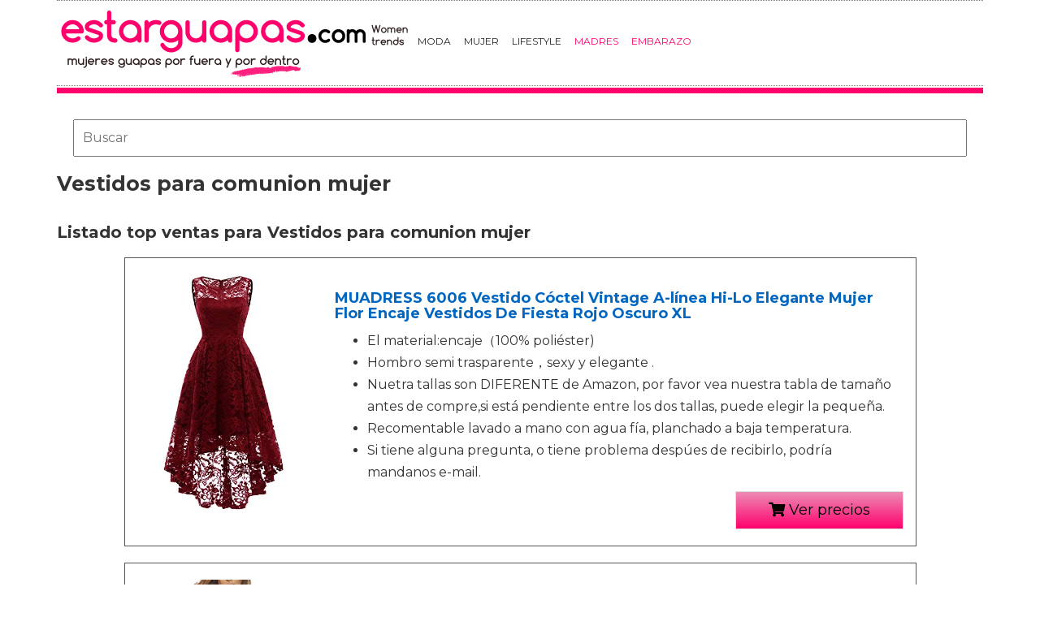

--- FILE ---
content_type: text/html; charset=utf-8
request_url: https://www.estarguapas.com/ropa/vestidos-para-comunion-mujer/
body_size: 14405
content:

<!DOCTYPE html>
<html lang="es">
    <head>
        <link rel="icon" type="image/png" href="/static/img/favicon.ico">
        <meta charset="utf-8">
        <title>Comprar vestidos para comunion mujer 🥇 【 desde 4.99 € 】 | Estarguapas</title>
        <meta name="geo.region" content="">
        <meta name="theme-color" content="#3c3c3c">
        
        <link href='https://fonts.googleapis.com/css?family=Montserrat:400,700' rel='stylesheet' type='text/css'>
        <link rel="stylesheet" href="https://maxcdn.bootstrapcdn.com/bootstrap/3.3.5/css/bootstrap.min.css" integrity="sha512-dTfge/zgoMYpP7QbHy4gWMEGsbsdZeCXz7irItjcC3sPUFtf0kuFbDz/ixG7ArTxmDjLXDmezHubeNikyKGVyQ==" crossorigin="anonymous">
        <link rel="stylesheet" type="text/css" href="/static/css/base.css?v=3.9">
        <meta content="width=device-width, minimum-scale=1, maximum-scale=1" name="viewport">
        <meta name="format-detection" content="telephone=no">
        
        
        
        
        
  <link rel="stylesheet" type="text/css" href="/static/css/anews.css?v=3.9">
  <meta name="Description" content="">
  <meta name="Keywords" content="">
  
  <script type='application/ld+json'>[{"@context":"https://schema.org","@type":"BreadcrumbList","itemListElement":[{"@type":"ListItem","position":1,"name":"🔴 Revista Mujeres","item":"https://www.estarguapas.com/"},{"@type":"ListItem","position":2,"name":"🔴 Productos de ropa","item":"https://www.estarguapas.com/ropa/"},{"@type":"ListItem","position":3,"name":"🔴 Vestidos para comunion mujer","item":"https://www.estarguapas.com/ropa/vestidos-para-comunion-mujer/"}]}]</script>

        <script>
           (function(i,s,o,g,r,a,m){i['GoogleAnalyticsObject']=r;i[r]=i[r]||function(){
           (i[r].q=i[r].q||[]).push(arguments)},i[r].l=1*new Date();a=s.createElement(o),
           m=s.getElementsByTagName(o)[0];a.async=1;a.src=g;m.parentNode.insertBefore(a,m)
           })(window,document,'script','//www.google-analytics.com/analytics.js','ga');
         
           ga('create', 'UA-18697816-5', 'auto');
           ga('require', 'displayfeatures');
           ga('send', 'pageview');
        </script>

        <!-- Google Tag Manager -->
        <script>(function(w,d,s,l,i){w[l]=w[l]||[];w[l].push({'gtm.start':
        new Date().getTime(),event:'gtm.js'});var f=d.getElementsByTagName(s)[0],
        j=d.createElement(s),dl=l!='dataLayer'?'&l='+l:'';j.async=true;j.src=
        'https://www.googletagmanager.com/gtm.js?id='+i+dl;f.parentNode.insertBefore(j,f);
        })(window,document,'script','dataLayer','GTM-W234BN');</script>
        <!-- End Google Tag Manager -->



        <link rel="manifest" href="/static/manifest.json">
        <script src="https://ajax.googleapis.com/ajax/libs/jquery/3.2.1/jquery.min.js"></script>

    </head>
    <body >
      <!-- Google Tag Manager (noscript) -->
      <noscript><iframe src="https://www.googletagmanager.com/ns.html?id=GTM-W234BN"
      height="0" width="0" style="display:none;visibility:hidden"></iframe></noscript>
      <!-- End Google Tag Manager (noscript) -->
    
    <div id="Skin-Antevenio">
      <div class="container">
        <div id="general">
            <div id="header">
            
                
                <nav class="navbar navbar-default">
                  <div class="container-fluid">
                    <div class="logobrand">
                       <a class="navbar-brand" href="/">
                        <img loading="lazy" class="imglogo" src="/static/img/estarguapas_logo.png" alt="Estarguapas - Belleza y cuidado personal" title="Estarguapas - Belleza y cuidado personal">
                      </a>
                    </div>
                    <div class="navbar-header">
                      <button type="button" class="navbar-toggle collapsed" data-toggle="collapse" data-target="#bs-example-navbar-collapse-1" aria-expanded="false">
                        <span class="sr-only">Toggle navigation</span>
                        <span class="icon-bar"></span>
                        <span class="icon-bar"></span>
                        <span class="icon-bar"></span>
                      </button>
                    </div>

                    <div class="collapse navbar-collapse" id="bs-example-navbar-collapse-1">
                      <ul class="nav navbar-nav">
                          
                          <li>
                              
                                <a href="/category/moda" title="Moda">Moda</a>
                              
                          </li>
                          
                          <li>
                              
                                <a href="/category/mujer" title="Mujer">Mujer</a>
                              
                          </li>
                          
                          <li>
                              
                                <a href="/category/estilo-de-vida" title="LifeStyle">LifeStyle</a>
                              
                          </li>
                          
                          <li>
                              
                                <a href="https://www.soloparamadres.com" title="Madres" style="color:#FF006C" target="_blank">Madres</a>
                              
                          </li>
                          
                          <li>
                              
                                <a href="https://www.mujerfertil.es" title="Embarazo" style="color:#FF006C" target="_blank">Embarazo</a>
                              
                          </li>
                          
                      </ul>
                      </div>
                  </div>
                  
                </nav>
                
                
              </div>
              <img loading="lazy" src="/static/img/barra.jpg" class="barra_cab" title="barra head" alt="barra head">
            
            <div id="content" >
                
  <div class="row">
    <div class="description col-xs-12 col-md-12">
      <form class="navbar-form navbar-left" action="/ropa-search/" method="post" style="width:100%;padding: 20px;"><input type='hidden' name='csrfmiddlewaretoken' value='Kx91gTUR9jvt42iBGVbMt6eTIZT372n0yS99OqAldcGQrZWBZOgTFUJjGRLBogbv' />
          <input type="text" name="searchbox" class="search-query span2" placeholder="Buscar" maxlength="100" required="" id="id_searchbox" style="width:100%;padding:10px;">
      </form>
      <h1>Vestidos para comunion mujer</h1>

      <div id="intro">
      
        
      
      </div>

      <h2>Listado top ventas para Vestidos para comunion mujer</h2>
      <div id="listado">
      
        
      
      </div>
      
      <div class="row lalala" lelele="aHR0cHM6Ly93d3cuYW1hem9uLmVzL2RwL0IwN0w4N1RRUzc/dGFnPWVzdGFyZ3VhcGFzLTIx">
        <div class="products col-xs-12 col-md-offset-1 col-md-10">
          <div class="row product">
            <div class="col-xs-12 col-md-12">
              <div class="row">
                <div class="col-xs-12 col-md-3">
                  <img src="/pics/2021/04/20/muadress-6006-vestido-coctel-vintage-a-linea-hi-lo-elegante-mujer-flor-encaje-vestidos-de-fiesta-rojo-oscuro-xl-47152.jpg" title="MUADRESS 6006 Vestido Cóctel Vintage A-línea Hi-Lo Elegante Mujer Flor Encaje Vestidos De Fiesta Rojo Oscuro XL" alt="MUADRESS 6006 Vestido Cóctel Vintage A-línea Hi-Lo Elegante Mujer Flor Encaje Vestidos De Fiesta Rojo Oscuro XL"> 
                </div> 
                <div class="col-xs-12 col-md-9">
                  <h3>MUADRESS 6006 Vestido Cóctel Vintage A-línea Hi-Lo Elegante Mujer Flor Encaje Vestidos De Fiesta Rojo Oscuro XL</h3> 
                  <div><ul><li>El material:encaje（100% poliéster)</li><li>Hombro semi trasparente，sexy y elegante .</li><li>Nuetra tallas son DIFERENTE de Amazon, por favor vea nuestra tabla de tamaño antes de compre,si está pendiente entre los dos tallas, puede elegir la pequeña.</li><li>Recomentable lavado a mano con agua fía, planchado a baja temperatura.</li><li>Si tiene alguna pregunta, o tiene problema despúes de recibirlo, podría mandanos e-mail.</li></ul></div>
                  <div style="text-align:right;">
                  
                    <div class="comprar"><i class="fas fa-shopping-cart"></i> Ver precios</div>
                  </div>
                </div> 
              </div> 
            </div> 
          </div> 
        </div>
      </div>
      
      <div class="row lalala" lelele="aHR0cHM6Ly93d3cuYW1hem9uLmVzL2RwL0IwN01MMjc5SjY/dGFnPWVzdGFyZ3VhcGFzLTIx">
        <div class="products col-xs-12 col-md-offset-1 col-md-10">
          <div class="row product">
            <div class="col-xs-12 col-md-12">
              <div class="row">
                <div class="col-xs-12 col-md-3">
                  <img src="/pics/2021/04/20/vectry-vestidos-casual-de-mujer-vestidos-largos-casual-verano-vestidos-elegantes-de-mujer-moda-mujer-2019-vestidos-de-fiesta-vestidos-de-verano-2019-v-47151.jpg" title="Vectry Vestidos Casual De Mujer Vestidos Largos Casual Verano Vestidos Elegantes De Mujer Moda Mujer 2019 Vestidos De Fiesta Vestidos De Verano 2019 Vestidos para Comunion Mujer Vestidos Azul" alt="Vectry Vestidos Casual De Mujer Vestidos Largos Casual Verano Vestidos Elegantes De Mujer Moda Mujer 2019 Vestidos De Fiesta Vestidos De Verano 2019 Vestidos para Comunion Mujer Vestidos Azul"> 
                </div> 
                <div class="col-xs-12 col-md-9">
                  <h3>Vectry Vestidos Casual De Mujer Vestidos Largos Casual Verano Vestidos Elegantes De Mujer Moda Mujer 2019 Vestidos De Fiesta Vestidos De Verano 2019 Vestidos para Comunion Mujer Vestidos Azul</h3> 
                  <div><ul><li>❤❤Atención: Por favor, compare los tallas detallados en la última foto del producto antes de comprar, se recomendamos compre una talla más grande</li><li>❤❤Tipo de ropa: Vestidos coctel 2019 Vestido de fiesta lentejuelas Vestido con lentejuelas Vestidos midi Vestidos midi verano Vestidos elegantes de mujer Vestidos de fiesta largos elegantes Vestidos de gasa cortos Vestidos gasa cortos Mini vestido sexy Vestidos fiesta tallas grandes Vestidos tallas grandes mujer verano Vestidos de fiesta de sirena Vestido tirante ajustado Vestidos tirantes mujer Vestido camisero mujer Vestido camisero negro</li><li>❤❤Características: Vestido de fiesta lentejuelas Vestido con lentejuelas Vestidos con volantes en el escote Vestidos de volantes Vestidos sin hombros Vestido un hombro Vestidos de fiesta espalda descubierta Vestidos sin espalda Vestidos de cuero mujer Vestidos de cuero negro Vestidos fiesta tallas grandes Vestidos tallas grandes mujer verano Vestido tirante ajustado Vestidos tirantes mujer</li><li>❤❤Tipo de patrón: vestido de encaje blanco Vestidos verde Vestido dorado Vestidos rayas Vestido de rayas mujer Vestidos estampados cortos Vestidos cortos estampados mujer Vestido de lunares mujer Vestidos de lunares mujer Vestidos de mujer leopardo Vestidos leopardo</li><li>❤❤Ocasión adecuada: Vestidos casuales para mujer Moda mujer 2019 vestidos de fiesta Vestidos de playa cortos Vestidos playa mujer cortos Vestidos cortos playa Vestidos fiesta largos para boda Vestidos boda de dia Vestidos para comunion mujer vestidos mujer primavera 2019 Vestidos casual de mujer vestidos adolescentes chica Vestidos de fiesta largo vestidos largos elegantes Vestidos de fiesta cortos elegante vestidos mujer fiesta cortos Vestidos blanco volantes</li></ul></div>
                  <div style="text-align:right;">
                  
                    <div class="comprar"><i class="fas fa-shopping-cart"></i> Ver precios</div>
                  </div>
                </div> 
              </div> 
            </div> 
          </div> 
        </div>
      </div>
      
      <div class="row lalala" lelele="aHR0cHM6Ly93d3cuYW1hem9uLmVzL2RwL0IwNzRXODFRMU4/dGFnPWVzdGFyZ3VhcGFzLTIx">
        <div class="products col-xs-12 col-md-offset-1 col-md-10">
          <div class="row product">
            <div class="col-xs-12 col-md-12">
              <div class="row">
                <div class="col-xs-12 col-md-3">
                  <img src="/pics/2021/04/20/bbonlinedress-vestido-mujer-corto-fiesta-boda-encaje-sin-mangas-dark-green-xl-47150.jpg" title="Bbonlinedress Vestido Mujer Corto Fiesta Boda Encaje Sin Mangas Dark Green XL" alt="Bbonlinedress Vestido Mujer Corto Fiesta Boda Encaje Sin Mangas Dark Green XL"> 
                </div> 
                <div class="col-xs-12 col-md-9">
                  <h3>Bbonlinedress Vestido Mujer Corto Fiesta Boda Encaje Sin Mangas Dark Green XL</h3> 
                  <div><ul><li>Consulte la tabla de tallas en nuestra imagen para seleccionar el tamaño del vestido,por favor.</li><li>Este vestido es perfecto para ropa casual, vestidos de cóctel, vestidos de fiesta, vestidos festivos o bailes de graduación.</li><li>Vestido precioso elegante vintage bonito para bailar swing,festival de baile,el verano,estas fiestas,muy elegante y sencillo para cualquier ocasión.</li><li>Vestido corto en estilo retro. A modelo es sinónimo de refinamiento y buen gusto.Poner bajo cancan o enagua para obtener un efecto esponjoso</li><li>Lavar a mano o lavar a máquina en una bolsa de lavandería para proteger la parte del cordón.</li></ul></div>
                  <div style="text-align:right;">
                  
                    <div class="comprar"><i class="fas fa-shopping-cart"></i> Ver precios</div>
                  </div>
                </div> 
              </div> 
            </div> 
          </div> 
        </div>
      </div>
      
      <div class="row lalala" lelele="aHR0cHM6Ly93d3cuYW1hem9uLmVzL2RwL0IwN04xWDcyTEo/dGFnPWVzdGFyZ3VhcGFzLTIx">
        <div class="products col-xs-12 col-md-offset-1 col-md-10">
          <div class="row product">
            <div class="col-xs-12 col-md-12">
              <div class="row">
                <div class="col-xs-12 col-md-3">
                  <img src="/pics/2021/04/20/oodji-ultra-mujer-vestido-entallado-sin-mangas-rosa-es-42-l-46955.jpg" title="oodji Ultra Mujer Vestido Entallado sin Mangas, Rosa, ES 42 / L" alt="oodji Ultra Mujer Vestido Entallado sin Mangas, Rosa, ES 42 / L"> 
                </div> 
                <div class="col-xs-12 col-md-9">
                  <h3>oodji Ultra Mujer Vestido Entallado sin Mangas, Rosa, ES 42 / L</h3> 
                  <div><ul><li>Esta prenda tiene la talla más pequeña de lo normal, te recomendamos que elijas una talla superior a tu talla habitual o que consultes la tabla de tallas de oodji. Modelo: Talla S. Medidas: 85/65/90. Altura/peso: 175cm/52kg</li><li>Longitud de vestido (talla M): 88,5cm</li><li>Elegante vestido con precioso estampado y pequeño escote en forma de V</li><li>Ideal para crear un atuendo formal para ocasiones importantes</li><li>Precioso vestido con cremallera en la espalda y fino cinturón de piel sintética</li></ul></div>
                  <div style="text-align:right;">
                  
                    <div class="comprar"><i class="fas fa-shopping-cart"></i> Ver precios</div>
                  </div>
                </div> 
              </div> 
            </div> 
          </div> 
        </div>
      </div>
      
      <div class="row lalala" lelele="aHR0cHM6Ly93d3cuYW1hem9uLmVzL2RwL0IwMUhSNkREQk0/dGFnPWVzdGFyZ3VhcGFzLTIx">
        <div class="products col-xs-12 col-md-offset-1 col-md-10">
          <div class="row product">
            <div class="col-xs-12 col-md-12">
              <div class="row">
                <div class="col-xs-12 col-md-3">
                  <img src="/pics/2021/04/20/dressystar-vestidos-coctel-corto-vintage-50s-60s-manga-corta-rockabilly-elegante-mujer-rojo-xs-46944.jpg" title="Dressystar Vestidos Coctel Corto Vintage 50s 60s Manga Corta Rockabilly Elegante Mujer Rojo XS" alt="Dressystar Vestidos Coctel Corto Vintage 50s 60s Manga Corta Rockabilly Elegante Mujer Rojo XS"> 
                </div> 
                <div class="col-xs-12 col-md-9">
                  <h3>Dressystar Vestidos Coctel Corto Vintage 50s 60s Manga Corta Rockabilly Elegante Mujer Rojo XS</h3> 
                  <div><ul><li>Ten en cuenta las dimensiones detalladas en la siguiente descripción antes de comprar.</li><li>Estilo Audrey Hepburn años 50, retro, rockabilly, perfecto para bodas, fiestas de los años 50, etc.</li><li>Las modelos de las imágenes llevan enaguas.</li><li>Consejo de limpieza: Limpieza en seco, lavado a mano.</li></ul></div>
                  <div style="text-align:right;">
                  
                    <div class="comprar"><i class="fas fa-shopping-cart"></i> Ver precios</div>
                  </div>
                </div> 
              </div> 
            </div> 
          </div> 
        </div>
      </div>
      
      <div class="row lalala" lelele="aHR0cHM6Ly93d3cuYW1hem9uLmVzL2RwL0IwN01IRk5UVlM/dGFnPWVzdGFyZ3VhcGFzLTIx">
        <div class="products col-xs-12 col-md-offset-1 col-md-10">
          <div class="row product">
            <div class="col-xs-12 col-md-12">
              <div class="row">
                <div class="col-xs-12 col-md-3">
                  <img src="/pics/2021/04/20/vectry-vestidos-baratos-vestidos-mujer-casual-verano-vestidos-sexys-y-elegantes-moda-mujer-2019-rebajas-vestidos-vestidos-de-mujer-verano-vestidos-de-44700.jpg" title="Vectry Vestidos Baratos Vestidos Mujer Casual Verano Vestidos Sexys Y Elegantes Moda Mujer 2019 Rebajas Vestidos Vestidos De Mujer Verano Vestidos De Fiesta para Comuniones Vestidos Verde" alt="Vectry Vestidos Baratos Vestidos Mujer Casual Verano Vestidos Sexys Y Elegantes Moda Mujer 2019 Rebajas Vestidos Vestidos De Mujer Verano Vestidos De Fiesta para Comuniones Vestidos Verde"> 
                </div> 
                <div class="col-xs-12 col-md-9">
                  <h3>Vectry Vestidos Baratos Vestidos Mujer Casual Verano Vestidos Sexys Y Elegantes Moda Mujer 2019 Rebajas Vestidos Vestidos De Mujer Verano Vestidos De Fiesta para Comuniones Vestidos Verde</h3> 
                  <div><ul><li>❤❤Atención: Por favor, compare los tallas detallados en la última foto del producto antes de comprar, se recomendamos compre una talla más grande</li><li>❤❤Tipo de ropa: vestidos con encaje vestidos de fiesta encaje vestidos de encaje mujer Vestidos de coctel cortos para bodas Vestidos coctel mujer fiesta cortos Vestidos de lentejuelas de fiesta Vestidos lentejuelas Vestido midi fiesta Vestidos con faldas midi Vestidos largos elegantes Vestidos de fiesta largos de noche elegantes Vestidos de gasa Vestidos gasa largos fiesta Mini vestidos mujer Tallas grandes vestidos de fiesta Vestidos tallas grandes</li><li>❤❤Características: Vestidos de lentejuelas de fiesta Vestidos lentejuelas Vestidos con volantes de fiesta Vestidos volantes Vestido sin hombros Vestidos de hombro mujer Vestidos escote espalda Vestidos sin espalda de fiesta para bodas Vestidos de cuero sexys Vestidos de cuero mujer Tallas grandes vestidos de fiesta Vestidos tallas grandes Vestidos de tirantes Vestido de tirantes</li><li>❤❤Tipo de patrón: vestido encaje rojo Vestidos rojo Vestidso planteado Vestido rayas niña Vestido de rayas Vestidos estampados largos Vestidos largos estampados Vestidos de lunares Vestido lunares Vestido leopardo Vestidos de mujer leopardo</li><li>❤❤Ocasión adecuada: Vestidos de verano Vestidos largos casual verano Vestidos cortos verano 2019 Vestidos mujer casual Vestidos casuales verano Moda mujer 2019 rebajas vestidos Vestidos para playa mujer Vestidos ibicencos mujer blancos playa Vestidos verano mujer playa Vestido para boda largo Vestidos de fiesta de sirena Vestidos para bodas vestidos para bodas Vestidos niña vestidos baratos Vestidos de fiesta para bodas largos vestidos largos de verano</li></ul></div>
                  <div style="text-align:right;">
                  
                    <div class="comprar"><i class="fas fa-shopping-cart"></i> Ver precios</div>
                  </div>
                </div> 
              </div> 
            </div> 
          </div> 
        </div>
      </div>
      
      <div class="row lalala" lelele="aHR0cHM6Ly93d3cuYW1hem9uLmVzL2RwL0IwN1A5SEtEWjU/dGFnPWVzdGFyZ3VhcGFzLTIx">
        <div class="products col-xs-12 col-md-offset-1 col-md-10">
          <div class="row product">
            <div class="col-xs-12 col-md-12">
              <div class="row">
                <div class="col-xs-12 col-md-3">
                  <img src="/pics/2021/04/20/ajpguot-verano-mujer-cuello-redondo-manga-corta-corto-vestido-de-encaje-alinear-vestido-de-drapeado-elegante-mini-vestidos-de-fiesta-coctel-m-azul-o-44695.jpg" title="Ajpguot Verano Mujer Cuello Redondo Manga Corta Corto Vestido de Encaje Alinear Vestido de Drapeado Elegante Mini Vestidos de Fiesta Cóctel (M, Azul Oscuro)" alt="Ajpguot Verano Mujer Cuello Redondo Manga Corta Corto Vestido de Encaje Alinear Vestido de Drapeado Elegante Mini Vestidos de Fiesta Cóctel (M, Azul Oscuro)"> 
                </div> 
                <div class="col-xs-12 col-md-9">
                  <h3>Ajpguot Verano Mujer Cuello Redondo Manga Corta Corto Vestido de Encaje Alinear Vestido de Drapeado Elegante Mini Vestidos de Fiesta Cóctel (M, Azul Oscuro)</h3> 
                  <div><ul><li>Por favor, compare cuidadosamente su medición real del cuerpo con la tabla de tamaños en la tabla y elija el tamaño ajustado.</li><li>Característica: Cuello redondo, Manga Corta, Drapeado, Mini, Elegante, Encaje, Alinear, Vestidos de Verano.</li><li>La Vestidos de moda es cómoda de usar y se ajusta fácilmente con Bufanda, Abrigo, Zapatos etc.</li><li>Mini Vestido con un estilo informal y encantador. Adecuado para Primavera, Verano e Otoño.</li><li>Ideal para la vida cotidiana, Casual, Playa, Vacaciones, Citas, Fiesta, Club, Baile de gala, Cóctel, Graduación, Noche, Ceremonia, Festivo, Gala, Carnaval, Rockabilly, Salir, Celebrar, Compras etc. Te hace encantador y sexy.</li></ul></div>
                  <div style="text-align:right;">
                  
                    <div class="comprar"><i class="fas fa-shopping-cart"></i> Ver precios</div>
                  </div>
                </div> 
              </div> 
            </div> 
          </div> 
        </div>
      </div>
      
      <div class="row lalala" lelele="aHR0cHM6Ly93d3cuYW1hem9uLmVzL2RwL0IwN01CN1dWWjM/dGFnPWVzdGFyZ3VhcGFzLTIx">
        <div class="products col-xs-12 col-md-offset-1 col-md-10">
          <div class="row product">
            <div class="col-xs-12 col-md-12">
              <div class="row">
                <div class="col-xs-12 col-md-3">
                  <img src="/pics/2021/04/20/vectry-vestidos-nina-vestidos-largos-casual-verano-vestidos-elegantes-de-mujer-moda-mujer-2019-rebajas-vestidos-vestidos-de-verano-vestidos-para-comun-44419.jpg" title="Vectry Vestidos Niña Vestidos Largos Casual Verano Vestidos Elegantes De Mujer Moda Mujer 2019 Rebajas Vestidos Vestidos De Verano Vestidos para Comunion Mujer Vestidos Negro" alt="Vectry Vestidos Niña Vestidos Largos Casual Verano Vestidos Elegantes De Mujer Moda Mujer 2019 Rebajas Vestidos Vestidos De Verano Vestidos para Comunion Mujer Vestidos Negro"> 
                </div> 
                <div class="col-xs-12 col-md-9">
                  <h3>Vectry Vestidos Niña Vestidos Largos Casual Verano Vestidos Elegantes De Mujer Moda Mujer 2019 Rebajas Vestidos Vestidos De Verano Vestidos para Comunion Mujer Vestidos Negro</h3> 
                  <div><ul><li>❤❤Atención: Por favor, compare los tallas detallados en la última foto del producto antes de comprar, se recomendamos compre una talla más grande</li><li>❤❤Tipo de ropa: Vestidos coctel 2019 Vestido de fiesta lentejuelas Vestido con lentejuelas Vestidos midi Vestidos midi verano Vestidos elegantes de mujer Vestidos de fiesta largos elegantes Vestidos de gasa cortos Vestidos gasa cortos Mini vestido sexy Vestidos fiesta tallas grandes Vestidos tallas grandes mujer verano Vestidos de fiesta de sirena Vestido tirante ajustado Vestidos tirantes mujer Vestido camisero mujer Vestido camisero negro</li><li>❤❤Características: Vestido de fiesta lentejuelas Vestido con lentejuelas Vestidos con volantes en el escote Vestidos de volantes Vestidos sin hombros Vestido un hombro Vestidos de fiesta espalda descubierta Vestidos sin espalda Vestidos de cuero mujer Vestidos de cuero negro Vestidos fiesta tallas grandes Vestidos tallas grandes mujer verano Vestido tirante ajustado Vestidos tirantes mujer</li><li>❤❤Tipo de patrón: vestido de encaje blanco Vestidos verde Vestido dorado Vestidos rayas Vestido de rayas mujer Vestidos estampados cortos Vestidos cortos estampados mujer Vestido de lunares mujer Vestidos de lunares mujer Vestidos de mujer leopardo Vestidos leopardo</li><li>❤❤Ocasión adecuada: Vestidos casuales para mujer Moda mujer 2019 vestidos de fiesta Vestidos de playa cortos Vestidos playa mujer cortos Vestidos cortos playa Vestidos fiesta largos para boda Vestidos boda de dia Vestidos para comunion mujer vestidos mujer primavera 2019 Vestidos casual de mujer vestidos adolescentes chica Vestidos de fiesta largo vestidos largos elegantes Vestidos de fiesta cortos elegante vestidos mujer fiesta cortos Vestidos blanco volantes</li></ul></div>
                  <div style="text-align:right;">
                  
                    <div class="comprar"><i class="fas fa-shopping-cart"></i> Ver precios</div>
                  </div>
                </div> 
              </div> 
            </div> 
          </div> 
        </div>
      </div>
      
      <div class="row lalala" lelele="aHR0cHM6Ly93d3cuYW1hem9uLmVzL2RwL0IwN01IRk1WRzQ/dGFnPWVzdGFyZ3VhcGFzLTIx">
        <div class="products col-xs-12 col-md-offset-1 col-md-10">
          <div class="row product">
            <div class="col-xs-12 col-md-12">
              <div class="row">
                <div class="col-xs-12 col-md-3">
                  <img src="/pics/2021/04/07/vectry-vestidos-de-fiesta-vestidos-largos-casual-boho-vestidos-elegantes-nina-moda-mujer-2019-vestidos-de-fiesta-moda-mujer-2019-vestidos-verano-vesti-20117.jpg" title="Vectry Vestidos De Fiesta Vestidos Largos Casual Boho Vestidos Elegantes Niña Moda Mujer 2019 Vestidos De Fiesta Moda Mujer 2019 Vestidos Verano Vestidos Comunion Vestidos Blanco" alt="Vectry Vestidos De Fiesta Vestidos Largos Casual Boho Vestidos Elegantes Niña Moda Mujer 2019 Vestidos De Fiesta Moda Mujer 2019 Vestidos Verano Vestidos Comunion Vestidos Blanco"> 
                </div> 
                <div class="col-xs-12 col-md-9">
                  <h3>Vectry Vestidos De Fiesta Vestidos Largos Casual Boho Vestidos Elegantes Niña Moda Mujer 2019 Vestidos De Fiesta Moda Mujer 2019 Vestidos Verano Vestidos Comunion Vestidos Blanco</h3> 
                  <div><ul><li>❤❤Atención: Por favor, compare los tallas detallados en la última foto del producto antes de comprar, se recomendamos compre una talla más grande</li><li>❤❤Tipo de ropa: vestidos encaje cortos vestidos de fiesta cortos de noche encaje vestido negro largo de encaje mujer Vestidos de coctel cortos Vestidos manga larga coctel Vestido de lentejuelas Vestidos con lentejuelas Vestidos midi mujer Vestidos midi vintage Vestidos de gasa para bodas Vestidos gasa mujer Vestidos mini Vestido mujer talla grande Vestidos de mujer tallas grandes Vestidos de fiesta sirena Vestido tirantes Vestidos tirantes cortos Vestidos camiseros Vestidos camiseros cortos</li><li>❤❤Características: Vestido de lentejuelas Vestidos con lentejuelas Vestidos con volantes en las mangas Vestido con volante en hombro Vestido hombro Vestidos un solo hombro Vestidos de fiesta con espalda descubierta Vestidos cortos espalda abierta Vestidos de cuero negro Vestidos cuero Vestido mujer talla grande Vestidos de mujer tallas grandes Vestido tirantes Vestidos tirantes cortos</li><li>❤❤Tipo de patrón: vestido corto de encaje azul Vestidos rosa Vestidos anaranjado Vestido rayas marineras Vestido de rayas verano Vestidos largos casual estampados Vestidos de fiesta cortos estampados Vestido de lunares Vestidos de lunares Vestidos leopardo Vestido de leopardo</li><li>❤❤Ocasión adecuada: Vestido de verano mujer Vestido corto verano Vestidos tallas grandes mujer verano Vestidos largos casual Vestidos largos casual estampados Moda mujer 2019 vestidos verano Vestidos de playa 2019 Vestidos playa niña Vestidos de playa largos Vestido para boda de día Vestidos para boda de día Vestidos playa mujer vestidos mujer verano 2019 Vestidos coctel vestidos largos de noche Vestidos de fiesta cortos de noche vestidos fiesta cortos Vestido azul volantes</li></ul></div>
                  <div style="text-align:right;">
                  
                    <div class="comprar"><i class="fas fa-shopping-cart"></i> Ver precios</div>
                  </div>
                </div> 
              </div> 
            </div> 
          </div> 
        </div>
      </div>
      
      <div class="row lalala" lelele="aHR0cHM6Ly93d3cuYW1hem9uLmVzL2RwL0IwN1RWN0RLNFE/dGFnPWVzdGFyZ3VhcGFzLTIx">
        <div class="products col-xs-12 col-md-offset-1 col-md-10">
          <div class="row product">
            <div class="col-xs-12 col-md-12">
              <div class="row">
                <div class="col-xs-12 col-md-3">
                  <img src="/pics/2021/04/07/vestido-ancho-gasa-para-mujer-elegante-manga-corta-top-cuello-redondo-camiseta-para-verano-primavera-vino-rojo-xl-cl011125-1-11208.jpg" title="Vestido Ancho Gasa para Mujer Elegante Manga Corta Top Cuello Redondo Camiseta para Verano Primavera Vino Rojo XL Cl011125-1" alt="Vestido Ancho Gasa para Mujer Elegante Manga Corta Top Cuello Redondo Camiseta para Verano Primavera Vino Rojo XL Cl011125-1"> 
                </div> 
                <div class="col-xs-12 col-md-9">
                  <h3>Vestido Ancho Gasa para Mujer Elegante Manga Corta Top Cuello Redondo Camiseta para Verano Primavera Vino Rojo XL Cl011125-1</h3> 
                  <div><ul><li>Vestido de gasa para mujer hecho de 100% poliéster, el tejido es ligero y transpirable, suave y cómodo.</li><li>* Consulte cuidadosamente la tabla de tamaños que ofrecemos en la parte de la descripción del producto. ¡Gracias!</li><li>el cuerpo está forrado, no transparente</li><li>Se puede combinar con cualquier tacón alto u otros zapatos que te gusten, mostrando el encanto femenino sexy único</li><li>Adecuado para muchas ocasiones, como bodas, cócteles, fiestas nocturnas formales, banquetes, graduaciones, bodas, promesas, fiestas de bienvenida y ocasiones especiales.</li></ul></div>
                  <div style="text-align:right;">
                  
                    <div class="comprar"><i class="fas fa-shopping-cart"></i> Ver precios</div>
                  </div>
                </div> 
              </div> 
            </div> 
          </div> 
        </div>
      </div>
      

      
      <div class="row lalala" lelele="[base64]">
        <div class="products col-xs-12 col-md-offset-1 col-md-10">
          <div class="row product">
            <div class="col-xs-12 col-md-12">
              <div class="row">
                <div class="col-xs-12 col-md-3">
                  <img src="/pics/2021/09/30/rizitos-bailarinas-rzts-comunion-65517.jpg" title="Rizitos Bailarinas RZTS COMUNION" alt="Rizitos Bailarinas RZTS COMUNION"> 
                </div> 
                <div class="col-xs-12 col-md-9">
                  <h3>Rizitos Bailarinas RZTS COMUNION</h3> 
                  <div>Rizitos Bailarinas RZTS COMUNION Blanco Disponible en talla para chica. 33.Niña > Zapatos > Bailarinas</div>
                  <div style="text-align:right;">
                    <div class="comprar"><i class="fas fa-shopping-cart"></i> Ver precios</div>
                  </div>
                </div> 
              </div> 
            </div> 
          </div> 
        </div>
      </div>
      
      <div class="row lalala" lelele="[base64]">
        <div class="products col-xs-12 col-md-offset-1 col-md-10">
          <div class="row product">
            <div class="col-xs-12 col-md-12">
              <div class="row">
                <div class="col-xs-12 col-md-3">
                  <img src="/pics/2021/09/30/rizitos-bailarinas-rzts-comunion-65516.jpg" title="Rizitos Bailarinas RZTS COMUNION" alt="Rizitos Bailarinas RZTS COMUNION"> 
                </div> 
                <div class="col-xs-12 col-md-9">
                  <h3>Rizitos Bailarinas RZTS COMUNION</h3> 
                  <div>Rizitos Bailarinas RZTS COMUNION Blanco Disponible en talla para chica. 32.Niña > Zapatos > Bailarinas</div>
                  <div style="text-align:right;">
                    <div class="comprar"><i class="fas fa-shopping-cart"></i> Ver precios</div>
                  </div>
                </div> 
              </div> 
            </div> 
          </div> 
        </div>
      </div>
      
      <div class="row lalala" lelele="[base64]">
        <div class="products col-xs-12 col-md-offset-1 col-md-10">
          <div class="row product">
            <div class="col-xs-12 col-md-12">
              <div class="row">
                <div class="col-xs-12 col-md-3">
                  <img src="/pics/2021/09/30/rizitos-bailarinas-rzts-comunion-65515.jpg" title="Rizitos Bailarinas RZTS COMUNION" alt="Rizitos Bailarinas RZTS COMUNION"> 
                </div> 
                <div class="col-xs-12 col-md-9">
                  <h3>Rizitos Bailarinas RZTS COMUNION</h3> 
                  <div>Rizitos Bailarinas RZTS COMUNION Blanco Disponible en talla para chica. 31.Niña > Zapatos > Bailarinas</div>
                  <div style="text-align:right;">
                    <div class="comprar"><i class="fas fa-shopping-cart"></i> Ver precios</div>
                  </div>
                </div> 
              </div> 
            </div> 
          </div> 
        </div>
      </div>
      
      <div class="row lalala" lelele="[base64]">
        <div class="products col-xs-12 col-md-offset-1 col-md-10">
          <div class="row product">
            <div class="col-xs-12 col-md-12">
              <div class="row">
                <div class="col-xs-12 col-md-3">
                  <img src="/pics/2021/09/30/rizitos-bailarinas-rzts-comunion-65514.jpg" title="Rizitos Bailarinas RZTS COMUNION" alt="Rizitos Bailarinas RZTS COMUNION"> 
                </div> 
                <div class="col-xs-12 col-md-9">
                  <h3>Rizitos Bailarinas RZTS COMUNION</h3> 
                  <div>Rizitos Bailarinas RZTS COMUNION Blanco Disponible en talla para chica. 39.Niña > Zapatos > Bailarinas</div>
                  <div style="text-align:right;">
                    <div class="comprar"><i class="fas fa-shopping-cart"></i> Ver precios</div>
                  </div>
                </div> 
              </div> 
            </div> 
          </div> 
        </div>
      </div>
      
      <div class="row lalala" lelele="[base64]">
        <div class="products col-xs-12 col-md-offset-1 col-md-10">
          <div class="row product">
            <div class="col-xs-12 col-md-12">
              <div class="row">
                <div class="col-xs-12 col-md-3">
                  <img src="/pics/2021/09/30/rizitos-bailarinas-rzts-comunion-65513.jpg" title="Rizitos Bailarinas RZTS COMUNION" alt="Rizitos Bailarinas RZTS COMUNION"> 
                </div> 
                <div class="col-xs-12 col-md-9">
                  <h3>Rizitos Bailarinas RZTS COMUNION</h3> 
                  <div>Rizitos Bailarinas RZTS COMUNION Blanco Disponible en talla para chica. 36.Niña > Zapatos > Bailarinas</div>
                  <div style="text-align:right;">
                    <div class="comprar"><i class="fas fa-shopping-cart"></i> Ver precios</div>
                  </div>
                </div> 
              </div> 
            </div> 
          </div> 
        </div>
      </div>
      
      <div class="row lalala" lelele="[base64]">
        <div class="products col-xs-12 col-md-offset-1 col-md-10">
          <div class="row product">
            <div class="col-xs-12 col-md-12">
              <div class="row">
                <div class="col-xs-12 col-md-3">
                  <img src="/pics/2021/09/30/rizitos-bailarinas-rzts-comunion-65518.jpg" title="Rizitos Bailarinas RZTS COMUNION" alt="Rizitos Bailarinas RZTS COMUNION"> 
                </div> 
                <div class="col-xs-12 col-md-9">
                  <h3>Rizitos Bailarinas RZTS COMUNION</h3> 
                  <div>Rizitos Bailarinas RZTS COMUNION Blanco Disponible en talla para chica. 34.Niña > Zapatos > Bailarinas</div>
                  <div style="text-align:right;">
                    <div class="comprar"><i class="fas fa-shopping-cart"></i> Ver precios</div>
                  </div>
                </div> 
              </div> 
            </div> 
          </div> 
        </div>
      </div>
      
      <div class="row lalala" lelele="[base64]">
        <div class="products col-xs-12 col-md-offset-1 col-md-10">
          <div class="row product">
            <div class="col-xs-12 col-md-12">
              <div class="row">
                <div class="col-xs-12 col-md-3">
                  <img src="/pics/2021/10/17/luxenter-collar-collar-comunion-de-plata-de-ley-925-1540605.jpg" title="Luxenter Collar Collar Comunión De Plata De Ley 925" alt="Luxenter Collar Collar Comunión De Plata De Ley 925"> 
                </div> 
                <div class="col-xs-12 col-md-9">
                  <h3>Luxenter Collar Collar Comunión De Plata De Ley 925</h3> 
                  <div>Luxenter Collar Collar Comunión De Plata De Ley 925 Blanco Disponible en talla para mujer. única.Mujer > Joyería > Collares</div>
                  <div style="text-align:right;">
                    <div class="comprar"><i class="fas fa-shopping-cart"></i> Ver precios</div>
                  </div>
                </div> 
              </div> 
            </div> 
          </div> 
        </div>
      </div>
      
      <div class="row lalala" lelele="[base64]">
        <div class="products col-xs-12 col-md-offset-1 col-md-10">
          <div class="row product">
            <div class="col-xs-12 col-md-12">
              <div class="row">
                <div class="col-xs-12 col-md-3">
                  <img src="/pics/2021/09/30/oca-loca-bailarinas-oca-loca-comunion-cintas-81017.jpg" title="Oca Loca Bailarinas OCA LOCA COMUNION CINTAS" alt="Oca Loca Bailarinas OCA LOCA COMUNION CINTAS"> 
                </div> 
                <div class="col-xs-12 col-md-9">
                  <h3>Oca Loca Bailarinas OCA LOCA COMUNION CINTAS</h3> 
                  <div>Oca Loca Bailarinas OCA LOCA COMUNION CINTAS Blanco Disponible en talla para chica. 31.Niña > Zapatos > Bailarinas</div>
                  <div style="text-align:right;">
                    <div class="comprar"><i class="fas fa-shopping-cart"></i> Ver precios</div>
                  </div>
                </div> 
              </div> 
            </div> 
          </div> 
        </div>
      </div>
      
      <div class="row lalala" lelele="[base64]">
        <div class="products col-xs-12 col-md-offset-1 col-md-10">
          <div class="row product">
            <div class="col-xs-12 col-md-12">
              <div class="row">
                <div class="col-xs-12 col-md-3">
                  <img src="/pics/2021/09/30/oca-loca-bailarinas-oca-loca-comunion-cintas-81016.jpg" title="Oca Loca Bailarinas OCA LOCA COMUNION CINTAS" alt="Oca Loca Bailarinas OCA LOCA COMUNION CINTAS"> 
                </div> 
                <div class="col-xs-12 col-md-9">
                  <h3>Oca Loca Bailarinas OCA LOCA COMUNION CINTAS</h3> 
                  <div>Oca Loca Bailarinas OCA LOCA COMUNION CINTAS Blanco Disponible en talla para chica. 30.Niña > Zapatos > Bailarinas</div>
                  <div style="text-align:right;">
                    <div class="comprar"><i class="fas fa-shopping-cart"></i> Ver precios</div>
                  </div>
                </div> 
              </div> 
            </div> 
          </div> 
        </div>
      </div>
      
      <div class="row lalala" lelele="[base64]">
        <div class="products col-xs-12 col-md-offset-1 col-md-10">
          <div class="row product">
            <div class="col-xs-12 col-md-12">
              <div class="row">
                <div class="col-xs-12 col-md-3">
                  <img src="/pics/2021/10/04/luxenter-joyas-packs-promocional-comunion-de-plata-de-ley-925-705977.jpg" title="Luxenter Joyas Packs Promocional Comunión De Plata De Ley 925" alt="Luxenter Joyas Packs Promocional Comunión De Plata De Ley 925"> 
                </div> 
                <div class="col-xs-12 col-md-9">
                  <h3>Luxenter Joyas Packs Promocional Comunión De Plata De Ley 925</h3> 
                  <div>Luxenter Joyas Packs Promocional Comunión De Plata De Ley 925 Blanco Disponible en talla para mujer. única.Mujer > Accesorios > Joyería</div>
                  <div style="text-align:right;">
                    <div class="comprar"><i class="fas fa-shopping-cart"></i> Ver precios</div>
                  </div>
                </div> 
              </div> 
            </div> 
          </div> 
        </div>
      </div>
      
      <div class="row lalala" lelele="[base64]">
        <div class="products col-xs-12 col-md-offset-1 col-md-10">
          <div class="row product">
            <div class="col-xs-12 col-md-12">
              <div class="row">
                <div class="col-xs-12 col-md-3">
                  <img src="/pics/2021/09/30/rizitos-mocasines-blucher-comunion-65582.jpg" title="Rizitos Mocasines BLUCHER COMUNION" alt="Rizitos Mocasines BLUCHER COMUNION"> 
                </div> 
                <div class="col-xs-12 col-md-9">
                  <h3>Rizitos Mocasines BLUCHER COMUNION</h3> 
                  <div>Rizitos Mocasines BLUCHER COMUNION Azul Disponible en talla para niño. 28.Niño > Zapatos > Mocasines</div>
                  <div style="text-align:right;">
                    <div class="comprar"><i class="fas fa-shopping-cart"></i> Ver precios</div>
                  </div>
                </div> 
              </div> 
            </div> 
          </div> 
        </div>
      </div>
      
      <div class="row lalala" lelele="[base64]">
        <div class="products col-xs-12 col-md-offset-1 col-md-10">
          <div class="row product">
            <div class="col-xs-12 col-md-12">
              <div class="row">
                <div class="col-xs-12 col-md-3">
                  <img src="/pics/2021/09/30/rizitos-mocasines-blucher-comunion-65580.jpg" title="Rizitos Mocasines BLUCHER COMUNION" alt="Rizitos Mocasines BLUCHER COMUNION"> 
                </div> 
                <div class="col-xs-12 col-md-9">
                  <h3>Rizitos Mocasines BLUCHER COMUNION</h3> 
                  <div>Rizitos Mocasines BLUCHER COMUNION Azul Disponible en talla para niño. 36.Niño > Zapatos > Mocasines</div>
                  <div style="text-align:right;">
                    <div class="comprar"><i class="fas fa-shopping-cart"></i> Ver precios</div>
                  </div>
                </div> 
              </div> 
            </div> 
          </div> 
        </div>
      </div>
      
      <div class="row lalala" lelele="[base64]">
        <div class="products col-xs-12 col-md-offset-1 col-md-10">
          <div class="row product">
            <div class="col-xs-12 col-md-12">
              <div class="row">
                <div class="col-xs-12 col-md-3">
                  <img src="/pics/2021/09/30/rizitos-mocasines-blucher-comunion-65581.jpg" title="Rizitos Mocasines BLUCHER COMUNION" alt="Rizitos Mocasines BLUCHER COMUNION"> 
                </div> 
                <div class="col-xs-12 col-md-9">
                  <h3>Rizitos Mocasines BLUCHER COMUNION</h3> 
                  <div>Rizitos Mocasines BLUCHER COMUNION Azul Disponible en talla para niño. 40.Niño > Zapatos > Mocasines</div>
                  <div style="text-align:right;">
                    <div class="comprar"><i class="fas fa-shopping-cart"></i> Ver precios</div>
                  </div>
                </div> 
              </div> 
            </div> 
          </div> 
        </div>
      </div>
      
      <div class="row lalala" lelele="[base64]">
        <div class="products col-xs-12 col-md-offset-1 col-md-10">
          <div class="row product">
            <div class="col-xs-12 col-md-12">
              <div class="row">
                <div class="col-xs-12 col-md-3">
                  <img src="/pics/2021/09/30/rizitos-mocasines-blucher-comunion-65583.jpg" title="Rizitos Mocasines BLUCHER COMUNION" alt="Rizitos Mocasines BLUCHER COMUNION"> 
                </div> 
                <div class="col-xs-12 col-md-9">
                  <h3>Rizitos Mocasines BLUCHER COMUNION</h3> 
                  <div>Rizitos Mocasines BLUCHER COMUNION Azul Disponible en talla para niño. 32.Niño > Zapatos > Mocasines</div>
                  <div style="text-align:right;">
                    <div class="comprar"><i class="fas fa-shopping-cart"></i> Ver precios</div>
                  </div>
                </div> 
              </div> 
            </div> 
          </div> 
        </div>
      </div>
      
      <div class="row lalala" lelele="[base64]">
        <div class="products col-xs-12 col-md-offset-1 col-md-10">
          <div class="row product">
            <div class="col-xs-12 col-md-12">
              <div class="row">
                <div class="col-xs-12 col-md-3">
                  <img src="/pics/2021/10/04/luxenter-conjuntos-packs-promocional-comunion-de-plata-de-ley-925-711120.jpg" title="Luxenter Conjuntos Packs Promocional Comunión De Plata De Ley 925" alt="Luxenter Conjuntos Packs Promocional Comunión De Plata De Ley 925"> 
                </div> 
                <div class="col-xs-12 col-md-9">
                  <h3>Luxenter Conjuntos Packs Promocional Comunión De Plata De Ley 925</h3> 
                  <div>Luxenter Conjuntos Packs Promocional Comunión De Plata De Ley 925 Blanco Disponible en talla para mujer. única.Mujer > Joyería > Conjuntos</div>
                  <div style="text-align:right;">
                    <div class="comprar"><i class="fas fa-shopping-cart"></i> Ver precios</div>
                  </div>
                </div> 
              </div> 
            </div> 
          </div> 
        </div>
      </div>
      
      <div class="row lalala" lelele="[base64]">
        <div class="products col-xs-12 col-md-offset-1 col-md-10">
          <div class="row product">
            <div class="col-xs-12 col-md-12">
              <div class="row">
                <div class="col-xs-12 col-md-3">
                  <img src="/pics/2021/10/01/bubble-bobble-bailarinas-merceditas-comunion-a1849-blanco-244223.jpg" title="Bubble Bobble Bailarinas Merceditas Comunión A1849 Blanco" alt="Bubble Bobble Bailarinas Merceditas Comunión A1849 Blanco"> 
                </div> 
                <div class="col-xs-12 col-md-9">
                  <h3>Bubble Bobble Bailarinas Merceditas Comunión A1849 Blanco</h3> 
                  <div>Bubble Bobble Bailarinas Merceditas Comunión A1849 Blanco Blanco Disponible en talla para chica. 30.Niña > Zapatos > Bailarinas</div>
                  <div style="text-align:right;">
                    <div class="comprar"><i class="fas fa-shopping-cart"></i> Ver precios</div>
                  </div>
                </div> 
              </div> 
            </div> 
          </div> 
        </div>
      </div>
      
      <div class="row lalala" lelele="[base64]">
        <div class="products col-xs-12 col-md-offset-1 col-md-10">
          <div class="row product">
            <div class="col-xs-12 col-md-12">
              <div class="row">
                <div class="col-xs-12 col-md-3">
                  <img src="/pics/2021/10/01/bubble-bobble-bailarinas-merceditas-comunion-a1849-blanco-244224.jpg" title="Bubble Bobble Bailarinas Merceditas Comunión A1849 Blanco" alt="Bubble Bobble Bailarinas Merceditas Comunión A1849 Blanco"> 
                </div> 
                <div class="col-xs-12 col-md-9">
                  <h3>Bubble Bobble Bailarinas Merceditas Comunión A1849 Blanco</h3> 
                  <div>Bubble Bobble Bailarinas Merceditas Comunión A1849 Blanco Blanco Disponible en talla para chica. 31.Niña > Zapatos > Bailarinas</div>
                  <div style="text-align:right;">
                    <div class="comprar"><i class="fas fa-shopping-cart"></i> Ver precios</div>
                  </div>
                </div> 
              </div> 
            </div> 
          </div> 
        </div>
      </div>
      
      <div class="row lalala" lelele="[base64]">
        <div class="products col-xs-12 col-md-offset-1 col-md-10">
          <div class="row product">
            <div class="col-xs-12 col-md-12">
              <div class="row">
                <div class="col-xs-12 col-md-3">
                  <img src="/pics/2021/10/01/bubble-bobble-mocasines-zapatos-ninos-comunion-b521-beige-272495.jpg" title="Bubble Bobble Mocasines Zapatos Niños Comunión B521 Beige" alt="Bubble Bobble Mocasines Zapatos Niños Comunión B521 Beige"> 
                </div> 
                <div class="col-xs-12 col-md-9">
                  <h3>Bubble Bobble Mocasines Zapatos Niños Comunión B521 Beige</h3> 
                  <div>Bubble Bobble Mocasines Zapatos Niños Comunión B521 Beige Beige Disponible en talla para chica. 38.Niña > Zapatos > Mocasines</div>
                  <div style="text-align:right;">
                    <div class="comprar"><i class="fas fa-shopping-cart"></i> Ver precios</div>
                  </div>
                </div> 
              </div> 
            </div> 
          </div> 
        </div>
      </div>
      
      <div class="row lalala" lelele="[base64]">
        <div class="products col-xs-12 col-md-offset-1 col-md-10">
          <div class="row product">
            <div class="col-xs-12 col-md-12">
              <div class="row">
                <div class="col-xs-12 col-md-3">
                  <img src="/pics/2021/10/01/bubble-bobble-mocasines-zapatos-ninos-comunion-b521-beige-272497.jpg" title="Bubble Bobble Mocasines Zapatos Niños Comunión B521 Beige" alt="Bubble Bobble Mocasines Zapatos Niños Comunión B521 Beige"> 
                </div> 
                <div class="col-xs-12 col-md-9">
                  <h3>Bubble Bobble Mocasines Zapatos Niños Comunión B521 Beige</h3> 
                  <div>Bubble Bobble Mocasines Zapatos Niños Comunión B521 Beige Beige Disponible en talla para chica. 40.Niña > Zapatos > Mocasines</div>
                  <div style="text-align:right;">
                    <div class="comprar"><i class="fas fa-shopping-cart"></i> Ver precios</div>
                  </div>
                </div> 
              </div> 
            </div> 
          </div> 
        </div>
      </div>
      
      <div class="row lalala" lelele="[base64]">
        <div class="products col-xs-12 col-md-offset-1 col-md-10">
          <div class="row product">
            <div class="col-xs-12 col-md-12">
              <div class="row">
                <div class="col-xs-12 col-md-3">
                  <img src="/pics/2021/10/01/bubble-bobble-mocasines-zapatos-ninos-comunion-b521-beige-272496.jpg" title="Bubble Bobble Mocasines Zapatos Niños Comunión B521 Beige" alt="Bubble Bobble Mocasines Zapatos Niños Comunión B521 Beige"> 
                </div> 
                <div class="col-xs-12 col-md-9">
                  <h3>Bubble Bobble Mocasines Zapatos Niños Comunión B521 Beige</h3> 
                  <div>Bubble Bobble Mocasines Zapatos Niños Comunión B521 Beige Beige Disponible en talla para chica. 39.Niña > Zapatos > Mocasines</div>
                  <div style="text-align:right;">
                    <div class="comprar"><i class="fas fa-shopping-cart"></i> Ver precios</div>
                  </div>
                </div> 
              </div> 
            </div> 
          </div> 
        </div>
      </div>
      


      <h2>Imágenes de Vestidos para comunion mujer</h2>
      <div id="galeria">
      
        
      
      </div>
      
      
      <div class="row">
        <div class="products col-xs-12 col-md-offset-1 col-md-10">
          <div class="row product">
            <div class="col-xs-6 col-md-3 lalala" lelele="aHR0cHM6Ly93d3cuYW1hem9uLmVzL2RwL0IwN0w4N1RRUzc/dGFnPWVzdGFyZ3VhcGFzLTIx">
              <img src="/pics/2021/04/20/muadress-6006-vestido-coctel-vintage-a-linea-hi-lo-elegante-mujer-flor-encaje-vestidos-de-fiesta-rojo-oscuro-xl-47152.jpg" title="MUADRESS 6006 Vestido Cóctel Vintage A-línea Hi-Lo Elegante Mujer Flor Encaje Vestidos De Fiesta Rojo Oscuro XL" alt="MUADRESS 6006 Vestido Cóctel Vintage A-línea Hi-Lo Elegante Mujer Flor Encaje Vestidos De Fiesta Rojo Oscuro XL"> 
            </div> 
            
            <div class="col-xs-6 col-md-3 lalala" lelele="aHR0cHM6Ly93d3cuYW1hem9uLmVzL2RwL0IwN0w4N1RRUzc/dGFnPWVzdGFyZ3VhcGFzLTIx">
              <img src="/pics/2021/04/20/muadress-6006-vestido-coctel-vintage-a-linea-hi-lo-elegante-mujer-flor-encaje-vestidos-de-fiesta-rojo-oscuro-xl-47152-2.jpg" title="MUADRESS 6006 Vestido Cóctel Vintage A-línea Hi-Lo Elegante Mujer Flor Encaje Vestidos De Fiesta Rojo Oscuro XL" alt="MUADRESS 6006 Vestido Cóctel Vintage A-línea Hi-Lo Elegante Mujer Flor Encaje Vestidos De Fiesta Rojo Oscuro XL"> 
            </div> 
            
            
            <div class="col-xs-6 col-md-3 lalala" lelele="aHR0cHM6Ly93d3cuYW1hem9uLmVzL2RwL0IwN0w4N1RRUzc/dGFnPWVzdGFyZ3VhcGFzLTIx">
              <img src="/pics/2021/04/20/muadress-6006-vestido-coctel-vintage-a-linea-hi-lo-elegante-mujer-flor-encaje-vestidos-de-fiesta-rojo-oscuro-xl-47152-3.jpg" title="MUADRESS 6006 Vestido Cóctel Vintage A-línea Hi-Lo Elegante Mujer Flor Encaje Vestidos De Fiesta Rojo Oscuro XL" alt="MUADRESS 6006 Vestido Cóctel Vintage A-línea Hi-Lo Elegante Mujer Flor Encaje Vestidos De Fiesta Rojo Oscuro XL"> 
            </div> 
            
            
            <div class="col-xs-6 col-md-3 lalala" lelele="aHR0cHM6Ly93d3cuYW1hem9uLmVzL2RwL0IwN0w4N1RRUzc/dGFnPWVzdGFyZ3VhcGFzLTIx">
              <img src="/pics/2021/04/20/muadress-6006-vestido-coctel-vintage-a-linea-hi-lo-elegante-mujer-flor-encaje-vestidos-de-fiesta-rojo-oscuro-xl-47152-4.jpg" title="MUADRESS 6006 Vestido Cóctel Vintage A-línea Hi-Lo Elegante Mujer Flor Encaje Vestidos De Fiesta Rojo Oscuro XL" alt="MUADRESS 6006 Vestido Cóctel Vintage A-línea Hi-Lo Elegante Mujer Flor Encaje Vestidos De Fiesta Rojo Oscuro XL"> 
            </div> 
            
            
            <div class="col-xs-6 col-md-3 lalala" lelele="aHR0cHM6Ly93d3cuYW1hem9uLmVzL2RwL0IwN0w4N1RRUzc/dGFnPWVzdGFyZ3VhcGFzLTIx">
              <img src="/pics/2021/04/20/muadress-6006-vestido-coctel-vintage-a-linea-hi-lo-elegante-mujer-flor-encaje-vestidos-de-fiesta-rojo-oscuro-xl-5.jpg" title="MUADRESS 6006 Vestido Cóctel Vintage A-línea Hi-Lo Elegante Mujer Flor Encaje Vestidos De Fiesta Rojo Oscuro XL" alt="MUADRESS 6006 Vestido Cóctel Vintage A-línea Hi-Lo Elegante Mujer Flor Encaje Vestidos De Fiesta Rojo Oscuro XL"> 
            </div> 
            
          </div> 
        </div>
      </div>
      
      
      
      <div class="row">
        <div class="products col-xs-12 col-md-offset-1 col-md-10">
          <div class="row product">
            <div class="col-xs-6 col-md-3 lalala" lelele="aHR0cHM6Ly93d3cuYW1hem9uLmVzL2RwL0IwN01MMjc5SjY/dGFnPWVzdGFyZ3VhcGFzLTIx">
              <img src="/pics/2021/04/20/vectry-vestidos-casual-de-mujer-vestidos-largos-casual-verano-vestidos-elegantes-de-mujer-moda-mujer-2019-vestidos-de-fiesta-vestidos-de-verano-2019-v-47151.jpg" title="Vectry Vestidos Casual De Mujer Vestidos Largos Casual Verano Vestidos Elegantes De Mujer Moda Mujer 2019 Vestidos De Fiesta Vestidos De Verano 2019 Vestidos para Comunion Mujer Vestidos Azul" alt="Vectry Vestidos Casual De Mujer Vestidos Largos Casual Verano Vestidos Elegantes De Mujer Moda Mujer 2019 Vestidos De Fiesta Vestidos De Verano 2019 Vestidos para Comunion Mujer Vestidos Azul"> 
            </div> 
            
            <div class="col-xs-6 col-md-3 lalala" lelele="aHR0cHM6Ly93d3cuYW1hem9uLmVzL2RwL0IwN01MMjc5SjY/dGFnPWVzdGFyZ3VhcGFzLTIx">
              <img src="/pics/2021/04/20/vectry-vestidos-casual-de-mujer-vestidos-largos-casual-verano-vestidos-elegantes-de-mujer-moda-mujer-2019-vestidos-de-fiesta-vestidos-de-verano-2019-v-47151-2.jpg" title="Vectry Vestidos Casual De Mujer Vestidos Largos Casual Verano Vestidos Elegantes De Mujer Moda Mujer 2019 Vestidos De Fiesta Vestidos De Verano 2019 Vestidos para Comunion Mujer Vestidos Azul" alt="Vectry Vestidos Casual De Mujer Vestidos Largos Casual Verano Vestidos Elegantes De Mujer Moda Mujer 2019 Vestidos De Fiesta Vestidos De Verano 2019 Vestidos para Comunion Mujer Vestidos Azul"> 
            </div> 
            
            
            <div class="col-xs-6 col-md-3 lalala" lelele="aHR0cHM6Ly93d3cuYW1hem9uLmVzL2RwL0IwN01MMjc5SjY/dGFnPWVzdGFyZ3VhcGFzLTIx">
              <img src="/pics/2021/04/20/vectry-vestidos-casual-de-mujer-vestidos-largos-casual-verano-vestidos-elegantes-de-mujer-moda-mujer-2019-vestidos-de-fiesta-vestidos-de-verano-2019-v-47151-3.jpg" title="Vectry Vestidos Casual De Mujer Vestidos Largos Casual Verano Vestidos Elegantes De Mujer Moda Mujer 2019 Vestidos De Fiesta Vestidos De Verano 2019 Vestidos para Comunion Mujer Vestidos Azul" alt="Vectry Vestidos Casual De Mujer Vestidos Largos Casual Verano Vestidos Elegantes De Mujer Moda Mujer 2019 Vestidos De Fiesta Vestidos De Verano 2019 Vestidos para Comunion Mujer Vestidos Azul"> 
            </div> 
            
            
            <div class="col-xs-6 col-md-3 lalala" lelele="aHR0cHM6Ly93d3cuYW1hem9uLmVzL2RwL0IwN01MMjc5SjY/dGFnPWVzdGFyZ3VhcGFzLTIx">
              <img src="/pics/2021/04/20/vectry-vestidos-casual-de-mujer-vestidos-largos-casual-verano-vestidos-elegantes-de-mujer-moda-mujer-2019-vestidos-de-fiesta-vestidos-de-verano-2019-v-47151-4.jpg" title="Vectry Vestidos Casual De Mujer Vestidos Largos Casual Verano Vestidos Elegantes De Mujer Moda Mujer 2019 Vestidos De Fiesta Vestidos De Verano 2019 Vestidos para Comunion Mujer Vestidos Azul" alt="Vectry Vestidos Casual De Mujer Vestidos Largos Casual Verano Vestidos Elegantes De Mujer Moda Mujer 2019 Vestidos De Fiesta Vestidos De Verano 2019 Vestidos para Comunion Mujer Vestidos Azul"> 
            </div> 
            
            
            <div class="col-xs-6 col-md-3 lalala" lelele="aHR0cHM6Ly93d3cuYW1hem9uLmVzL2RwL0IwN01MMjc5SjY/dGFnPWVzdGFyZ3VhcGFzLTIx">
              <img src="/pics/2021/04/20/vectry-vestidos-casual-de-mujer-vestidos-largos-casual-verano-vestidos-elegantes-de-mujer-moda-mujer-2019-vestidos-de-fiesta-vestidos-de-verano-2019-v-5.jpg" title="Vectry Vestidos Casual De Mujer Vestidos Largos Casual Verano Vestidos Elegantes De Mujer Moda Mujer 2019 Vestidos De Fiesta Vestidos De Verano 2019 Vestidos para Comunion Mujer Vestidos Azul" alt="Vectry Vestidos Casual De Mujer Vestidos Largos Casual Verano Vestidos Elegantes De Mujer Moda Mujer 2019 Vestidos De Fiesta Vestidos De Verano 2019 Vestidos para Comunion Mujer Vestidos Azul"> 
            </div> 
            
          </div> 
        </div>
      </div>
      
      
      
      <div class="row">
        <div class="products col-xs-12 col-md-offset-1 col-md-10">
          <div class="row product">
            <div class="col-xs-6 col-md-3 lalala" lelele="aHR0cHM6Ly93d3cuYW1hem9uLmVzL2RwL0IwNzRXODFRMU4/dGFnPWVzdGFyZ3VhcGFzLTIx">
              <img src="/pics/2021/04/20/bbonlinedress-vestido-mujer-corto-fiesta-boda-encaje-sin-mangas-dark-green-xl-47150.jpg" title="Bbonlinedress Vestido Mujer Corto Fiesta Boda Encaje Sin Mangas Dark Green XL" alt="Bbonlinedress Vestido Mujer Corto Fiesta Boda Encaje Sin Mangas Dark Green XL"> 
            </div> 
            
            <div class="col-xs-6 col-md-3 lalala" lelele="aHR0cHM6Ly93d3cuYW1hem9uLmVzL2RwL0IwNzRXODFRMU4/dGFnPWVzdGFyZ3VhcGFzLTIx">
              <img src="/pics/2021/04/20/bbonlinedress-vestido-mujer-corto-fiesta-boda-encaje-sin-mangas-dark-green-xl-47150-2.jpg" title="Bbonlinedress Vestido Mujer Corto Fiesta Boda Encaje Sin Mangas Dark Green XL" alt="Bbonlinedress Vestido Mujer Corto Fiesta Boda Encaje Sin Mangas Dark Green XL"> 
            </div> 
            
            
            <div class="col-xs-6 col-md-3 lalala" lelele="aHR0cHM6Ly93d3cuYW1hem9uLmVzL2RwL0IwNzRXODFRMU4/dGFnPWVzdGFyZ3VhcGFzLTIx">
              <img src="/pics/2021/04/20/bbonlinedress-vestido-mujer-corto-fiesta-boda-encaje-sin-mangas-dark-green-xl-47150-3.jpg" title="Bbonlinedress Vestido Mujer Corto Fiesta Boda Encaje Sin Mangas Dark Green XL" alt="Bbonlinedress Vestido Mujer Corto Fiesta Boda Encaje Sin Mangas Dark Green XL"> 
            </div> 
            
            
            <div class="col-xs-6 col-md-3 lalala" lelele="aHR0cHM6Ly93d3cuYW1hem9uLmVzL2RwL0IwNzRXODFRMU4/dGFnPWVzdGFyZ3VhcGFzLTIx">
              <img src="/pics/2021/04/20/bbonlinedress-vestido-mujer-corto-fiesta-boda-encaje-sin-mangas-dark-green-xl-47150-4.jpg" title="Bbonlinedress Vestido Mujer Corto Fiesta Boda Encaje Sin Mangas Dark Green XL" alt="Bbonlinedress Vestido Mujer Corto Fiesta Boda Encaje Sin Mangas Dark Green XL"> 
            </div> 
            
            
            <div class="col-xs-6 col-md-3 lalala" lelele="aHR0cHM6Ly93d3cuYW1hem9uLmVzL2RwL0IwNzRXODFRMU4/dGFnPWVzdGFyZ3VhcGFzLTIx">
              <img src="/pics/2021/04/20/bbonlinedress-vestido-mujer-corto-fiesta-boda-encaje-sin-mangas-dark-green-xl-5.jpg" title="Bbonlinedress Vestido Mujer Corto Fiesta Boda Encaje Sin Mangas Dark Green XL" alt="Bbonlinedress Vestido Mujer Corto Fiesta Boda Encaje Sin Mangas Dark Green XL"> 
            </div> 
            
          </div> 
        </div>
      </div>
      
      
      
      <div class="row">
        <div class="products col-xs-12 col-md-offset-1 col-md-10">
          <div class="row product">
            <div class="col-xs-6 col-md-3 lalala" lelele="aHR0cHM6Ly93d3cuYW1hem9uLmVzL2RwL0IwN04xWDcyTEo/dGFnPWVzdGFyZ3VhcGFzLTIx">
              <img src="/pics/2021/04/20/oodji-ultra-mujer-vestido-entallado-sin-mangas-rosa-es-42-l-46955.jpg" title="oodji Ultra Mujer Vestido Entallado sin Mangas, Rosa, ES 42 / L" alt="oodji Ultra Mujer Vestido Entallado sin Mangas, Rosa, ES 42 / L"> 
            </div> 
            
            <div class="col-xs-6 col-md-3 lalala" lelele="aHR0cHM6Ly93d3cuYW1hem9uLmVzL2RwL0IwN04xWDcyTEo/dGFnPWVzdGFyZ3VhcGFzLTIx">
              <img src="/pics/2021/04/20/oodji-ultra-mujer-vestido-entallado-sin-mangas-rosa-es-42-l-46955-2.jpg" title="oodji Ultra Mujer Vestido Entallado sin Mangas, Rosa, ES 42 / L" alt="oodji Ultra Mujer Vestido Entallado sin Mangas, Rosa, ES 42 / L"> 
            </div> 
            
            
            <div class="col-xs-6 col-md-3 lalala" lelele="aHR0cHM6Ly93d3cuYW1hem9uLmVzL2RwL0IwN04xWDcyTEo/dGFnPWVzdGFyZ3VhcGFzLTIx">
              <img src="/pics/2021/04/20/oodji-ultra-mujer-vestido-entallado-sin-mangas-rosa-es-42-l-46955-3.jpg" title="oodji Ultra Mujer Vestido Entallado sin Mangas, Rosa, ES 42 / L" alt="oodji Ultra Mujer Vestido Entallado sin Mangas, Rosa, ES 42 / L"> 
            </div> 
            
            
            <div class="col-xs-6 col-md-3 lalala" lelele="aHR0cHM6Ly93d3cuYW1hem9uLmVzL2RwL0IwN04xWDcyTEo/dGFnPWVzdGFyZ3VhcGFzLTIx">
              <img src="/pics/2021/04/20/oodji-ultra-mujer-vestido-entallado-sin-mangas-rosa-es-42-l-46955-4.jpg" title="oodji Ultra Mujer Vestido Entallado sin Mangas, Rosa, ES 42 / L" alt="oodji Ultra Mujer Vestido Entallado sin Mangas, Rosa, ES 42 / L"> 
            </div> 
            
            
            <div class="col-xs-6 col-md-3 lalala" lelele="aHR0cHM6Ly93d3cuYW1hem9uLmVzL2RwL0IwN04xWDcyTEo/dGFnPWVzdGFyZ3VhcGFzLTIx">
              <img src="/pics/2021/04/20/oodji-ultra-mujer-vestido-entallado-sin-mangas-rosa-es-42-l-5.jpg" title="oodji Ultra Mujer Vestido Entallado sin Mangas, Rosa, ES 42 / L" alt="oodji Ultra Mujer Vestido Entallado sin Mangas, Rosa, ES 42 / L"> 
            </div> 
            
          </div> 
        </div>
      </div>
      
      
      
      <div class="row">
        <div class="products col-xs-12 col-md-offset-1 col-md-10">
          <div class="row product">
            <div class="col-xs-6 col-md-3 lalala" lelele="aHR0cHM6Ly93d3cuYW1hem9uLmVzL2RwL0IwMUhSNkREQk0/dGFnPWVzdGFyZ3VhcGFzLTIx">
              <img src="/pics/2021/04/20/dressystar-vestidos-coctel-corto-vintage-50s-60s-manga-corta-rockabilly-elegante-mujer-rojo-xs-46944.jpg" title="Dressystar Vestidos Coctel Corto Vintage 50s 60s Manga Corta Rockabilly Elegante Mujer Rojo XS" alt="Dressystar Vestidos Coctel Corto Vintage 50s 60s Manga Corta Rockabilly Elegante Mujer Rojo XS"> 
            </div> 
            
            <div class="col-xs-6 col-md-3 lalala" lelele="aHR0cHM6Ly93d3cuYW1hem9uLmVzL2RwL0IwMUhSNkREQk0/dGFnPWVzdGFyZ3VhcGFzLTIx">
              <img src="/pics/2021/04/20/dressystar-vestidos-coctel-corto-vintage-50s-60s-manga-corta-rockabilly-elegante-mujer-rojo-xs-46944-2.jpg" title="Dressystar Vestidos Coctel Corto Vintage 50s 60s Manga Corta Rockabilly Elegante Mujer Rojo XS" alt="Dressystar Vestidos Coctel Corto Vintage 50s 60s Manga Corta Rockabilly Elegante Mujer Rojo XS"> 
            </div> 
            
            
            <div class="col-xs-6 col-md-3 lalala" lelele="aHR0cHM6Ly93d3cuYW1hem9uLmVzL2RwL0IwMUhSNkREQk0/dGFnPWVzdGFyZ3VhcGFzLTIx">
              <img src="/pics/2021/04/20/dressystar-vestidos-coctel-corto-vintage-50s-60s-manga-corta-rockabilly-elegante-mujer-rojo-xs-46944-3.jpg" title="Dressystar Vestidos Coctel Corto Vintage 50s 60s Manga Corta Rockabilly Elegante Mujer Rojo XS" alt="Dressystar Vestidos Coctel Corto Vintage 50s 60s Manga Corta Rockabilly Elegante Mujer Rojo XS"> 
            </div> 
            
            
            <div class="col-xs-6 col-md-3 lalala" lelele="aHR0cHM6Ly93d3cuYW1hem9uLmVzL2RwL0IwMUhSNkREQk0/dGFnPWVzdGFyZ3VhcGFzLTIx">
              <img src="/pics/2021/04/20/dressystar-vestidos-coctel-corto-vintage-50s-60s-manga-corta-rockabilly-elegante-mujer-rojo-xs-46944-4.jpg" title="Dressystar Vestidos Coctel Corto Vintage 50s 60s Manga Corta Rockabilly Elegante Mujer Rojo XS" alt="Dressystar Vestidos Coctel Corto Vintage 50s 60s Manga Corta Rockabilly Elegante Mujer Rojo XS"> 
            </div> 
            
            
            <div class="col-xs-6 col-md-3 lalala" lelele="aHR0cHM6Ly93d3cuYW1hem9uLmVzL2RwL0IwMUhSNkREQk0/dGFnPWVzdGFyZ3VhcGFzLTIx">
              <img src="/pics/2021/04/20/dressystar-vestidos-coctel-corto-vintage-50s-60s-manga-corta-rockabilly-elegante-mujer-rojo-xs-5.jpg" title="Dressystar Vestidos Coctel Corto Vintage 50s 60s Manga Corta Rockabilly Elegante Mujer Rojo XS" alt="Dressystar Vestidos Coctel Corto Vintage 50s 60s Manga Corta Rockabilly Elegante Mujer Rojo XS"> 
            </div> 
            
          </div> 
        </div>
      </div>
      
      
      
      <div class="row">
        <div class="products col-xs-12 col-md-offset-1 col-md-10">
          <div class="row product">
            <div class="col-xs-6 col-md-3 lalala" lelele="aHR0cHM6Ly93d3cuYW1hem9uLmVzL2RwL0IwN01IRk5UVlM/dGFnPWVzdGFyZ3VhcGFzLTIx">
              <img src="/pics/2021/04/20/vectry-vestidos-baratos-vestidos-mujer-casual-verano-vestidos-sexys-y-elegantes-moda-mujer-2019-rebajas-vestidos-vestidos-de-mujer-verano-vestidos-de-44700.jpg" title="Vectry Vestidos Baratos Vestidos Mujer Casual Verano Vestidos Sexys Y Elegantes Moda Mujer 2019 Rebajas Vestidos Vestidos De Mujer Verano Vestidos De Fiesta para Comuniones Vestidos Verde" alt="Vectry Vestidos Baratos Vestidos Mujer Casual Verano Vestidos Sexys Y Elegantes Moda Mujer 2019 Rebajas Vestidos Vestidos De Mujer Verano Vestidos De Fiesta para Comuniones Vestidos Verde"> 
            </div> 
            
            <div class="col-xs-6 col-md-3 lalala" lelele="aHR0cHM6Ly93d3cuYW1hem9uLmVzL2RwL0IwN01IRk5UVlM/dGFnPWVzdGFyZ3VhcGFzLTIx">
              <img src="/pics/2021/04/20/vectry-vestidos-baratos-vestidos-mujer-casual-verano-vestidos-sexys-y-elegantes-moda-mujer-2019-rebajas-vestidos-vestidos-de-mujer-verano-vestidos-de-44700-2.jpg" title="Vectry Vestidos Baratos Vestidos Mujer Casual Verano Vestidos Sexys Y Elegantes Moda Mujer 2019 Rebajas Vestidos Vestidos De Mujer Verano Vestidos De Fiesta para Comuniones Vestidos Verde" alt="Vectry Vestidos Baratos Vestidos Mujer Casual Verano Vestidos Sexys Y Elegantes Moda Mujer 2019 Rebajas Vestidos Vestidos De Mujer Verano Vestidos De Fiesta para Comuniones Vestidos Verde"> 
            </div> 
            
            
            <div class="col-xs-6 col-md-3 lalala" lelele="aHR0cHM6Ly93d3cuYW1hem9uLmVzL2RwL0IwN01IRk5UVlM/dGFnPWVzdGFyZ3VhcGFzLTIx">
              <img src="/pics/2021/04/20/vectry-vestidos-baratos-vestidos-mujer-casual-verano-vestidos-sexys-y-elegantes-moda-mujer-2019-rebajas-vestidos-vestidos-de-mujer-verano-vestidos-de-44700-3.jpg" title="Vectry Vestidos Baratos Vestidos Mujer Casual Verano Vestidos Sexys Y Elegantes Moda Mujer 2019 Rebajas Vestidos Vestidos De Mujer Verano Vestidos De Fiesta para Comuniones Vestidos Verde" alt="Vectry Vestidos Baratos Vestidos Mujer Casual Verano Vestidos Sexys Y Elegantes Moda Mujer 2019 Rebajas Vestidos Vestidos De Mujer Verano Vestidos De Fiesta para Comuniones Vestidos Verde"> 
            </div> 
            
            
            <div class="col-xs-6 col-md-3 lalala" lelele="aHR0cHM6Ly93d3cuYW1hem9uLmVzL2RwL0IwN01IRk5UVlM/dGFnPWVzdGFyZ3VhcGFzLTIx">
              <img src="/pics/2021/04/20/vectry-vestidos-baratos-vestidos-mujer-casual-verano-vestidos-sexys-y-elegantes-moda-mujer-2019-rebajas-vestidos-vestidos-de-mujer-verano-vestidos-de-44700-4.jpg" title="Vectry Vestidos Baratos Vestidos Mujer Casual Verano Vestidos Sexys Y Elegantes Moda Mujer 2019 Rebajas Vestidos Vestidos De Mujer Verano Vestidos De Fiesta para Comuniones Vestidos Verde" alt="Vectry Vestidos Baratos Vestidos Mujer Casual Verano Vestidos Sexys Y Elegantes Moda Mujer 2019 Rebajas Vestidos Vestidos De Mujer Verano Vestidos De Fiesta para Comuniones Vestidos Verde"> 
            </div> 
            
            
            <div class="col-xs-6 col-md-3 lalala" lelele="aHR0cHM6Ly93d3cuYW1hem9uLmVzL2RwL0IwN01IRk5UVlM/dGFnPWVzdGFyZ3VhcGFzLTIx">
              <img src="/pics/2021/04/20/vectry-vestidos-baratos-vestidos-mujer-casual-verano-vestidos-sexys-y-elegantes-moda-mujer-2019-rebajas-vestidos-vestidos-de-mujer-verano-vestidos-de-5.jpg" title="Vectry Vestidos Baratos Vestidos Mujer Casual Verano Vestidos Sexys Y Elegantes Moda Mujer 2019 Rebajas Vestidos Vestidos De Mujer Verano Vestidos De Fiesta para Comuniones Vestidos Verde" alt="Vectry Vestidos Baratos Vestidos Mujer Casual Verano Vestidos Sexys Y Elegantes Moda Mujer 2019 Rebajas Vestidos Vestidos De Mujer Verano Vestidos De Fiesta para Comuniones Vestidos Verde"> 
            </div> 
            
          </div> 
        </div>
      </div>
      
      
      
      <div class="row">
        <div class="products col-xs-12 col-md-offset-1 col-md-10">
          <div class="row product">
            <div class="col-xs-6 col-md-3 lalala" lelele="aHR0cHM6Ly93d3cuYW1hem9uLmVzL2RwL0IwN1A5SEtEWjU/dGFnPWVzdGFyZ3VhcGFzLTIx">
              <img src="/pics/2021/04/20/ajpguot-verano-mujer-cuello-redondo-manga-corta-corto-vestido-de-encaje-alinear-vestido-de-drapeado-elegante-mini-vestidos-de-fiesta-coctel-m-azul-o-44695.jpg" title="Ajpguot Verano Mujer Cuello Redondo Manga Corta Corto Vestido de Encaje Alinear Vestido de Drapeado Elegante Mini Vestidos de Fiesta Cóctel (M, Azul Oscuro)" alt="Ajpguot Verano Mujer Cuello Redondo Manga Corta Corto Vestido de Encaje Alinear Vestido de Drapeado Elegante Mini Vestidos de Fiesta Cóctel (M, Azul Oscuro)"> 
            </div> 
            
            <div class="col-xs-6 col-md-3 lalala" lelele="aHR0cHM6Ly93d3cuYW1hem9uLmVzL2RwL0IwN1A5SEtEWjU/dGFnPWVzdGFyZ3VhcGFzLTIx">
              <img src="/pics/2021/04/20/ajpguot-verano-mujer-cuello-redondo-manga-corta-corto-vestido-de-encaje-alinear-vestido-de-drapeado-elegante-mini-vestidos-de-fiesta-coctel-m-azul-o-44695-2.jpg" title="Ajpguot Verano Mujer Cuello Redondo Manga Corta Corto Vestido de Encaje Alinear Vestido de Drapeado Elegante Mini Vestidos de Fiesta Cóctel (M, Azul Oscuro)" alt="Ajpguot Verano Mujer Cuello Redondo Manga Corta Corto Vestido de Encaje Alinear Vestido de Drapeado Elegante Mini Vestidos de Fiesta Cóctel (M, Azul Oscuro)"> 
            </div> 
            
            
            <div class="col-xs-6 col-md-3 lalala" lelele="aHR0cHM6Ly93d3cuYW1hem9uLmVzL2RwL0IwN1A5SEtEWjU/dGFnPWVzdGFyZ3VhcGFzLTIx">
              <img src="/pics/2021/04/20/ajpguot-verano-mujer-cuello-redondo-manga-corta-corto-vestido-de-encaje-alinear-vestido-de-drapeado-elegante-mini-vestidos-de-fiesta-coctel-m-azul-o-44695-3.jpg" title="Ajpguot Verano Mujer Cuello Redondo Manga Corta Corto Vestido de Encaje Alinear Vestido de Drapeado Elegante Mini Vestidos de Fiesta Cóctel (M, Azul Oscuro)" alt="Ajpguot Verano Mujer Cuello Redondo Manga Corta Corto Vestido de Encaje Alinear Vestido de Drapeado Elegante Mini Vestidos de Fiesta Cóctel (M, Azul Oscuro)"> 
            </div> 
            
            
            <div class="col-xs-6 col-md-3 lalala" lelele="aHR0cHM6Ly93d3cuYW1hem9uLmVzL2RwL0IwN1A5SEtEWjU/dGFnPWVzdGFyZ3VhcGFzLTIx">
              <img src="/pics/2021/04/20/ajpguot-verano-mujer-cuello-redondo-manga-corta-corto-vestido-de-encaje-alinear-vestido-de-drapeado-elegante-mini-vestidos-de-fiesta-coctel-m-azul-o-44695-4.jpg" title="Ajpguot Verano Mujer Cuello Redondo Manga Corta Corto Vestido de Encaje Alinear Vestido de Drapeado Elegante Mini Vestidos de Fiesta Cóctel (M, Azul Oscuro)" alt="Ajpguot Verano Mujer Cuello Redondo Manga Corta Corto Vestido de Encaje Alinear Vestido de Drapeado Elegante Mini Vestidos de Fiesta Cóctel (M, Azul Oscuro)"> 
            </div> 
            
            
          </div> 
        </div>
      </div>
      
      
      
      <div class="row">
        <div class="products col-xs-12 col-md-offset-1 col-md-10">
          <div class="row product">
            <div class="col-xs-6 col-md-3 lalala" lelele="aHR0cHM6Ly93d3cuYW1hem9uLmVzL2RwL0IwN01CN1dWWjM/dGFnPWVzdGFyZ3VhcGFzLTIx">
              <img src="/pics/2021/04/20/vectry-vestidos-nina-vestidos-largos-casual-verano-vestidos-elegantes-de-mujer-moda-mujer-2019-rebajas-vestidos-vestidos-de-verano-vestidos-para-comun-44419.jpg" title="Vectry Vestidos Niña Vestidos Largos Casual Verano Vestidos Elegantes De Mujer Moda Mujer 2019 Rebajas Vestidos Vestidos De Verano Vestidos para Comunion Mujer Vestidos Negro" alt="Vectry Vestidos Niña Vestidos Largos Casual Verano Vestidos Elegantes De Mujer Moda Mujer 2019 Rebajas Vestidos Vestidos De Verano Vestidos para Comunion Mujer Vestidos Negro"> 
            </div> 
            
            <div class="col-xs-6 col-md-3 lalala" lelele="aHR0cHM6Ly93d3cuYW1hem9uLmVzL2RwL0IwN01CN1dWWjM/dGFnPWVzdGFyZ3VhcGFzLTIx">
              <img src="/pics/2021/04/20/vectry-vestidos-nina-vestidos-largos-casual-verano-vestidos-elegantes-de-mujer-moda-mujer-2019-rebajas-vestidos-vestidos-de-verano-vestidos-para-comun-44419-2.jpg" title="Vectry Vestidos Niña Vestidos Largos Casual Verano Vestidos Elegantes De Mujer Moda Mujer 2019 Rebajas Vestidos Vestidos De Verano Vestidos para Comunion Mujer Vestidos Negro" alt="Vectry Vestidos Niña Vestidos Largos Casual Verano Vestidos Elegantes De Mujer Moda Mujer 2019 Rebajas Vestidos Vestidos De Verano Vestidos para Comunion Mujer Vestidos Negro"> 
            </div> 
            
            
            <div class="col-xs-6 col-md-3 lalala" lelele="aHR0cHM6Ly93d3cuYW1hem9uLmVzL2RwL0IwN01CN1dWWjM/dGFnPWVzdGFyZ3VhcGFzLTIx">
              <img src="/pics/2021/04/20/vectry-vestidos-nina-vestidos-largos-casual-verano-vestidos-elegantes-de-mujer-moda-mujer-2019-rebajas-vestidos-vestidos-de-verano-vestidos-para-comun-44419-3.jpg" title="Vectry Vestidos Niña Vestidos Largos Casual Verano Vestidos Elegantes De Mujer Moda Mujer 2019 Rebajas Vestidos Vestidos De Verano Vestidos para Comunion Mujer Vestidos Negro" alt="Vectry Vestidos Niña Vestidos Largos Casual Verano Vestidos Elegantes De Mujer Moda Mujer 2019 Rebajas Vestidos Vestidos De Verano Vestidos para Comunion Mujer Vestidos Negro"> 
            </div> 
            
            
            <div class="col-xs-6 col-md-3 lalala" lelele="aHR0cHM6Ly93d3cuYW1hem9uLmVzL2RwL0IwN01CN1dWWjM/dGFnPWVzdGFyZ3VhcGFzLTIx">
              <img src="/pics/2021/04/20/vectry-vestidos-nina-vestidos-largos-casual-verano-vestidos-elegantes-de-mujer-moda-mujer-2019-rebajas-vestidos-vestidos-de-verano-vestidos-para-comun-44419-4.jpg" title="Vectry Vestidos Niña Vestidos Largos Casual Verano Vestidos Elegantes De Mujer Moda Mujer 2019 Rebajas Vestidos Vestidos De Verano Vestidos para Comunion Mujer Vestidos Negro" alt="Vectry Vestidos Niña Vestidos Largos Casual Verano Vestidos Elegantes De Mujer Moda Mujer 2019 Rebajas Vestidos Vestidos De Verano Vestidos para Comunion Mujer Vestidos Negro"> 
            </div> 
            
            
            <div class="col-xs-6 col-md-3 lalala" lelele="aHR0cHM6Ly93d3cuYW1hem9uLmVzL2RwL0IwN01CN1dWWjM/dGFnPWVzdGFyZ3VhcGFzLTIx">
              <img src="/pics/2021/04/20/vectry-vestidos-nina-vestidos-largos-casual-verano-vestidos-elegantes-de-mujer-moda-mujer-2019-rebajas-vestidos-vestidos-de-verano-vestidos-para-comun-5.jpg" title="Vectry Vestidos Niña Vestidos Largos Casual Verano Vestidos Elegantes De Mujer Moda Mujer 2019 Rebajas Vestidos Vestidos De Verano Vestidos para Comunion Mujer Vestidos Negro" alt="Vectry Vestidos Niña Vestidos Largos Casual Verano Vestidos Elegantes De Mujer Moda Mujer 2019 Rebajas Vestidos Vestidos De Verano Vestidos para Comunion Mujer Vestidos Negro"> 
            </div> 
            
          </div> 
        </div>
      </div>
      
      
      
      <div class="row">
        <div class="products col-xs-12 col-md-offset-1 col-md-10">
          <div class="row product">
            <div class="col-xs-6 col-md-3 lalala" lelele="aHR0cHM6Ly93d3cuYW1hem9uLmVzL2RwL0IwN01IRk1WRzQ/dGFnPWVzdGFyZ3VhcGFzLTIx">
              <img src="/pics/2021/04/07/vectry-vestidos-de-fiesta-vestidos-largos-casual-boho-vestidos-elegantes-nina-moda-mujer-2019-vestidos-de-fiesta-moda-mujer-2019-vestidos-verano-vesti-20117.jpg" title="Vectry Vestidos De Fiesta Vestidos Largos Casual Boho Vestidos Elegantes Niña Moda Mujer 2019 Vestidos De Fiesta Moda Mujer 2019 Vestidos Verano Vestidos Comunion Vestidos Blanco" alt="Vectry Vestidos De Fiesta Vestidos Largos Casual Boho Vestidos Elegantes Niña Moda Mujer 2019 Vestidos De Fiesta Moda Mujer 2019 Vestidos Verano Vestidos Comunion Vestidos Blanco"> 
            </div> 
            
            <div class="col-xs-6 col-md-3 lalala" lelele="aHR0cHM6Ly93d3cuYW1hem9uLmVzL2RwL0IwN01IRk1WRzQ/dGFnPWVzdGFyZ3VhcGFzLTIx">
              <img src="/pics/2021/04/07/vectry-vestidos-de-fiesta-vestidos-largos-casual-boho-vestidos-elegantes-nina-moda-mujer-2019-vestidos-de-fiesta-moda-mujer-2019-vestidos-verano-vesti-20117-2.jpg" title="Vectry Vestidos De Fiesta Vestidos Largos Casual Boho Vestidos Elegantes Niña Moda Mujer 2019 Vestidos De Fiesta Moda Mujer 2019 Vestidos Verano Vestidos Comunion Vestidos Blanco" alt="Vectry Vestidos De Fiesta Vestidos Largos Casual Boho Vestidos Elegantes Niña Moda Mujer 2019 Vestidos De Fiesta Moda Mujer 2019 Vestidos Verano Vestidos Comunion Vestidos Blanco"> 
            </div> 
            
            
            <div class="col-xs-6 col-md-3 lalala" lelele="aHR0cHM6Ly93d3cuYW1hem9uLmVzL2RwL0IwN01IRk1WRzQ/dGFnPWVzdGFyZ3VhcGFzLTIx">
              <img src="/pics/2021/04/07/vectry-vestidos-de-fiesta-vestidos-largos-casual-boho-vestidos-elegantes-nina-moda-mujer-2019-vestidos-de-fiesta-moda-mujer-2019-vestidos-verano-vesti-20117-3.jpg" title="Vectry Vestidos De Fiesta Vestidos Largos Casual Boho Vestidos Elegantes Niña Moda Mujer 2019 Vestidos De Fiesta Moda Mujer 2019 Vestidos Verano Vestidos Comunion Vestidos Blanco" alt="Vectry Vestidos De Fiesta Vestidos Largos Casual Boho Vestidos Elegantes Niña Moda Mujer 2019 Vestidos De Fiesta Moda Mujer 2019 Vestidos Verano Vestidos Comunion Vestidos Blanco"> 
            </div> 
            
            
            <div class="col-xs-6 col-md-3 lalala" lelele="aHR0cHM6Ly93d3cuYW1hem9uLmVzL2RwL0IwN01IRk1WRzQ/dGFnPWVzdGFyZ3VhcGFzLTIx">
              <img src="/pics/2021/04/07/vectry-vestidos-de-fiesta-vestidos-largos-casual-boho-vestidos-elegantes-nina-moda-mujer-2019-vestidos-de-fiesta-moda-mujer-2019-vestidos-verano-vesti-20117-4.jpg" title="Vectry Vestidos De Fiesta Vestidos Largos Casual Boho Vestidos Elegantes Niña Moda Mujer 2019 Vestidos De Fiesta Moda Mujer 2019 Vestidos Verano Vestidos Comunion Vestidos Blanco" alt="Vectry Vestidos De Fiesta Vestidos Largos Casual Boho Vestidos Elegantes Niña Moda Mujer 2019 Vestidos De Fiesta Moda Mujer 2019 Vestidos Verano Vestidos Comunion Vestidos Blanco"> 
            </div> 
            
            
            <div class="col-xs-6 col-md-3 lalala" lelele="aHR0cHM6Ly93d3cuYW1hem9uLmVzL2RwL0IwN01IRk1WRzQ/dGFnPWVzdGFyZ3VhcGFzLTIx">
              <img src="/pics/2021/04/07/vectry-vestidos-de-fiesta-vestidos-largos-casual-boho-vestidos-elegantes-nina-moda-mujer-2019-vestidos-de-fiesta-moda-mujer-2019-vestidos-verano-vesti-5.jpg" title="Vectry Vestidos De Fiesta Vestidos Largos Casual Boho Vestidos Elegantes Niña Moda Mujer 2019 Vestidos De Fiesta Moda Mujer 2019 Vestidos Verano Vestidos Comunion Vestidos Blanco" alt="Vectry Vestidos De Fiesta Vestidos Largos Casual Boho Vestidos Elegantes Niña Moda Mujer 2019 Vestidos De Fiesta Moda Mujer 2019 Vestidos Verano Vestidos Comunion Vestidos Blanco"> 
            </div> 
            
          </div> 
        </div>
      </div>
      
      
      
      <div class="row">
        <div class="products col-xs-12 col-md-offset-1 col-md-10">
          <div class="row product">
            <div class="col-xs-6 col-md-3 lalala" lelele="aHR0cHM6Ly93d3cuYW1hem9uLmVzL2RwL0IwN1RWN0RLNFE/dGFnPWVzdGFyZ3VhcGFzLTIx">
              <img src="/pics/2021/04/07/vestido-ancho-gasa-para-mujer-elegante-manga-corta-top-cuello-redondo-camiseta-para-verano-primavera-vino-rojo-xl-cl011125-1-11208.jpg" title="Vestido Ancho Gasa para Mujer Elegante Manga Corta Top Cuello Redondo Camiseta para Verano Primavera Vino Rojo XL Cl011125-1" alt="Vestido Ancho Gasa para Mujer Elegante Manga Corta Top Cuello Redondo Camiseta para Verano Primavera Vino Rojo XL Cl011125-1"> 
            </div> 
            
            <div class="col-xs-6 col-md-3 lalala" lelele="aHR0cHM6Ly93d3cuYW1hem9uLmVzL2RwL0IwN1RWN0RLNFE/dGFnPWVzdGFyZ3VhcGFzLTIx">
              <img src="/pics/2021/04/07/vestido-ancho-gasa-para-mujer-elegante-manga-corta-top-cuello-redondo-camiseta-para-verano-primavera-vino-rojo-xl-cl011125-1-11208-2.jpg" title="Vestido Ancho Gasa para Mujer Elegante Manga Corta Top Cuello Redondo Camiseta para Verano Primavera Vino Rojo XL Cl011125-1" alt="Vestido Ancho Gasa para Mujer Elegante Manga Corta Top Cuello Redondo Camiseta para Verano Primavera Vino Rojo XL Cl011125-1"> 
            </div> 
            
            
            <div class="col-xs-6 col-md-3 lalala" lelele="aHR0cHM6Ly93d3cuYW1hem9uLmVzL2RwL0IwN1RWN0RLNFE/dGFnPWVzdGFyZ3VhcGFzLTIx">
              <img src="/pics/2021/04/07/vestido-ancho-gasa-para-mujer-elegante-manga-corta-top-cuello-redondo-camiseta-para-verano-primavera-vino-rojo-xl-cl011125-1-11208-3.jpg" title="Vestido Ancho Gasa para Mujer Elegante Manga Corta Top Cuello Redondo Camiseta para Verano Primavera Vino Rojo XL Cl011125-1" alt="Vestido Ancho Gasa para Mujer Elegante Manga Corta Top Cuello Redondo Camiseta para Verano Primavera Vino Rojo XL Cl011125-1"> 
            </div> 
            
            
            <div class="col-xs-6 col-md-3 lalala" lelele="aHR0cHM6Ly93d3cuYW1hem9uLmVzL2RwL0IwN1RWN0RLNFE/dGFnPWVzdGFyZ3VhcGFzLTIx">
              <img src="/pics/2021/04/07/vestido-ancho-gasa-para-mujer-elegante-manga-corta-top-cuello-redondo-camiseta-para-verano-primavera-vino-rojo-xl-cl011125-1-11208-4.jpg" title="Vestido Ancho Gasa para Mujer Elegante Manga Corta Top Cuello Redondo Camiseta para Verano Primavera Vino Rojo XL Cl011125-1" alt="Vestido Ancho Gasa para Mujer Elegante Manga Corta Top Cuello Redondo Camiseta para Verano Primavera Vino Rojo XL Cl011125-1"> 
            </div> 
            
            
            <div class="col-xs-6 col-md-3 lalala" lelele="aHR0cHM6Ly93d3cuYW1hem9uLmVzL2RwL0IwN1RWN0RLNFE/dGFnPWVzdGFyZ3VhcGFzLTIx">
              <img src="/pics/2021/04/07/vestido-ancho-gasa-para-mujer-elegante-manga-corta-top-cuello-redondo-camiseta-para-verano-primavera-vino-rojo-xl-cl011125-1-5.jpg" title="Vestido Ancho Gasa para Mujer Elegante Manga Corta Top Cuello Redondo Camiseta para Verano Primavera Vino Rojo XL Cl011125-1" alt="Vestido Ancho Gasa para Mujer Elegante Manga Corta Top Cuello Redondo Camiseta para Verano Primavera Vino Rojo XL Cl011125-1"> 
            </div> 
            
          </div> 
        </div>
      </div>
      
      


    </div>

    <div class="cat_prod col-xs-12 col-md-offset-1 col-md-10">
      <h2>Otros productos de ropa similares a Vestidos para comunion mujer</h2>
      <div class="row">
        
        <a class="col-xs-12 col-md-6 related_news" href="/ropa/vestidos-para-ir-de-comunion-mujer/" title="vestidos para ir de comunion mujer">
            <span class="title">vestidos para ir de comunion mujer</span>
        </a>   
        
        <a class="col-xs-12 col-md-6 related_news" href="/ropa/vestidos-de-mujer-para-ir-a-una-comunion/" title="vestidos de mujer para ir a una comunion">
            <span class="title">vestidos de mujer para ir a una comunion</span>
        </a>   
        
        <a class="col-xs-12 col-md-6 related_news" href="/ropa/vestidos-de-mujer-para-comunion/" title="vestidos de mujer para comunion">
            <span class="title">vestidos de mujer para comunion</span>
        </a>   
        
        <a class="col-xs-12 col-md-6 related_news" href="/ropa/vestidos-mujer-para-comunion/" title="vestidos mujer para comunion">
            <span class="title">vestidos mujer para comunion</span>
        </a>   
        
        <a class="col-xs-12 col-md-6 related_news" href="/ropa/vestidos-cortos-para-comunion-de-mujer/" title="vestidos cortos para comunion de mujer">
            <span class="title">vestidos cortos para comunion de mujer</span>
        </a>   
        
        <a class="col-xs-12 col-md-6 related_news" href="/ropa/vestidos-para-comunion/" title="vestidos para comunion">
            <span class="title">vestidos para comunion</span>
        </a>   
        
        <a class="col-xs-12 col-md-6 related_news" href="/ropa/vestidos-para-la-comunion/" title="vestidos para la comunion">
            <span class="title">vestidos para la comunion</span>
        </a>   
        
        <a class="col-xs-12 col-md-6 related_news" href="/ropa/vestidos-de-dia-para-comunion/" title="vestidos de dia para comunion">
            <span class="title">vestidos de dia para comunion</span>
        </a>   
        
        <a class="col-xs-12 col-md-6 related_news" href="/ropa/vestidos-para-una-comunion/" title="vestidos para una comunion">
            <span class="title">vestidos para una comunion</span>
        </a>   
        
        <a class="col-xs-12 col-md-6 related_news" href="/ropa/vestidos-de-comunion-para-el-2018/" title="vestidos de comunion para el 2018">
            <span class="title">vestidos de comunion para el 2018</span>
        </a>   
        
        <a class="col-xs-12 col-md-6 related_news" href="/ropa/vestidos-para-ceremonia-de-comunion/" title="vestidos para ceremonia de comunion">
            <span class="title">vestidos para ceremonia de comunion</span>
        </a>   
        
        <a class="col-xs-12 col-md-6 related_news" href="/ropa/vestidos-para-eventos-de-comunion/" title="vestidos para eventos de comunion">
            <span class="title">vestidos para eventos de comunion</span>
        </a>   
        
        <a class="col-xs-12 col-md-6 related_news" href="/ropa/vestidos-apropiados-para-ir-a-una-comunion/" title="vestidos apropiados para ir a una comunion">
            <span class="title">vestidos apropiados para ir a una comunion</span>
        </a>   
        
        <a class="col-xs-12 col-md-6 related_news" href="/ropa/vestidos-de-fiesta-para-comunion/" title="vestidos de fiesta para comunion">
            <span class="title">vestidos de fiesta para comunion</span>
        </a>   
        
        <a class="col-xs-12 col-md-6 related_news" href="/ropa/vestidos-cortos-para-ir-a-una-comunion/" title="vestidos cortos para ir a una comunion">
            <span class="title">vestidos cortos para ir a una comunion</span>
        </a>   
        
        <a class="col-xs-12 col-md-6 related_news" href="/ropa/vestidos-cortos-para-comunion/" title="vestidos cortos para comunion">
            <span class="title">vestidos cortos para comunion</span>
        </a>   
        
        <a class="col-xs-12 col-md-6 related_news" href="/ropa/vestidos-cortos-para-ir-de-comunion/" title="vestidos cortos para ir de comunion">
            <span class="title">vestidos cortos para ir de comunion</span>
        </a>   
        
        <a class="col-xs-12 col-md-6 related_news" href="/ropa/vestidos-coctel-para-comunion/" title="vestidos coctel para comunion">
            <span class="title">vestidos coctel para comunion</span>
        </a>   
        
        <a class="col-xs-12 col-md-6 related_news" href="/ropa/vestidos-elegantes-para-comunion/" title="vestidos elegantes para comunion">
            <span class="title">vestidos elegantes para comunion</span>
        </a>   
        
        <a class="col-xs-12 col-md-6 related_news" href="/ropa/vestidos-de-senora-para-comunion/" title="vestidos de senora para comunion">
            <span class="title">vestidos de senora para comunion</span>
        </a>   
        
        <a class="col-xs-12 col-md-6 related_news" href="/ropa/vestidos-para-acompanantes-de-comunion/" title="vestidos para acompanantes de comunion">
            <span class="title">vestidos para acompanantes de comunion</span>
        </a>   
        
        <a class="col-xs-12 col-md-6 related_news" href="/ropa/vestidos-de-coctel-para-comunion/" title="vestidos de coctel para comunion">
            <span class="title">vestidos de coctel para comunion</span>
        </a>   
        
        <a class="col-xs-12 col-md-6 related_news" href="/ropa/vestidos-para-comunion-abuelas/" title="vestidos para comunion abuelas">
            <span class="title">vestidos para comunion abuelas</span>
        </a>   
        
        <a class="col-xs-12 col-md-6 related_news" href="/ropa/vestidos-para-celebraciones-de-comunion/" title="vestidos para celebraciones de comunion">
            <span class="title">vestidos para celebraciones de comunion</span>
        </a>   
        
        <a class="col-xs-12 col-md-6 related_news" href="/ropa/vestidos-senora-para-comunion/" title="vestidos senora para comunion">
            <span class="title">vestidos senora para comunion</span>
        </a>   
        
        <a class="col-xs-12 col-md-6 related_news" href="/ropa/vestidos-para-ceremonias-de-comunion/" title="vestidos para ceremonias de comunion">
            <span class="title">vestidos para ceremonias de comunion</span>
        </a>   
        
        <a class="col-xs-12 col-md-6 related_news" href="/ropa/vestidos-para-madres-de-comunion-baratos/" title="vestidos para madres de comunion baratos">
            <span class="title">vestidos para madres de comunion baratos</span>
        </a>   
        
        <a class="col-xs-12 col-md-6 related_news" href="/ropa/look-para-comunion-mujer/" title="look para comunion mujer">
            <span class="title">look para comunion mujer</span>
        </a>   
        
        <a class="col-xs-12 col-md-6 related_news" href="/ropa/ropa-mujer-para-comunion/" title="ropa mujer para comunion">
            <span class="title">ropa mujer para comunion</span>
        </a>   
        
        <a class="col-xs-12 col-md-6 related_news" href="/ropa/ropa-para-comunion-mujer/" title="ropa para comunion mujer">
            <span class="title">ropa para comunion mujer</span>
        </a>   
        
        <a class="col-xs-12 col-md-6 related_news" href="/ropa/ropa-para-ir-de-comunion-mujer/" title="ropa para ir de comunion mujer">
            <span class="title">ropa para ir de comunion mujer</span>
        </a>   
        
        <a class="col-xs-12 col-md-6 related_news" href="/ropa/ropa-para-comunion-de-mujer/" title="ropa para comunion de mujer">
            <span class="title">ropa para comunion de mujer</span>
        </a>   
        
        <a class="col-xs-12 col-md-6 related_news" href="/ropa/trajes-de-mujer-para-ir-de-comunion/" title="trajes de mujer para ir de comunion">
            <span class="title">trajes de mujer para ir de comunion</span>
        </a>   
        
        <a class="col-xs-12 col-md-6 related_news" href="/ropa/vestido-mujer-para-comunion/" title="vestido mujer para comunion">
            <span class="title">vestido mujer para comunion</span>
        </a>   
        
        <a class="col-xs-12 col-md-6 related_news" href="/ropa/ropa-de-mujer-para-comunion/" title="ropa de mujer para comunion">
            <span class="title">ropa de mujer para comunion</span>
        </a>   
        
        <a class="col-xs-12 col-md-6 related_news" href="/ropa/vestido-para-comunion-mujer/" title="vestido para comunion mujer">
            <span class="title">vestido para comunion mujer</span>
        </a>   
        
        <a class="col-xs-12 col-md-6 related_news" href="/ropa/trajes-para-comunion-mujer/" title="trajes para comunion mujer">
            <span class="title">trajes para comunion mujer</span>
        </a>   
        
        <a class="col-xs-12 col-md-6 related_news" href="/ropa/ropa-para-una-comunion-mujer/" title="ropa para una comunion mujer">
            <span class="title">ropa para una comunion mujer</span>
        </a>   
        
        <a class="col-xs-12 col-md-6 related_news" href="/ropa/vestidos-mujer-comunion/" title="vestidos mujer comunion">
            <span class="title">vestidos mujer comunion</span>
        </a>   
        
        <a class="col-xs-12 col-md-6 related_news" href="/ropa/que-ponerse-para-una-comunion/" title="que ponerse para una comunion">
            <span class="title">que ponerse para una comunion</span>
        </a>   
        
        <a class="col-xs-12 col-md-6 related_news" href="/ropa/mono-para-comunion/" title="mono para comunion">
            <span class="title">mono para comunion</span>
        </a>   
        
        <a class="col-xs-12 col-md-6 related_news" href="/ropa/outfit-para-comunion/" title="outfit para comunion">
            <span class="title">outfit para comunion</span>
        </a>   
        
        <a class="col-xs-12 col-md-6 related_news" href="/ropa/vestida-para-comunion/" title="vestida para comunion">
            <span class="title">vestida para comunion</span>
        </a>   
        
        <a class="col-xs-12 col-md-6 related_news" href="/ropa/ropa-para-una-comunion/" title="ropa para una comunion">
            <span class="title">ropa para una comunion</span>
        </a>   
        
        <a class="col-xs-12 col-md-6 related_news" href="/ropa/vestir-para-comunion/" title="vestir para comunion">
            <span class="title">vestir para comunion</span>
        </a>   
        
        <a class="col-xs-12 col-md-6 related_news" href="/ropa/conjuntos-para-comunion/" title="conjuntos para comunion">
            <span class="title">conjuntos para comunion</span>
        </a>   
        
        <a class="col-xs-12 col-md-6 related_news" href="/ropa/vestida-para-una-comunion/" title="vestida para una comunion">
            <span class="title">vestida para una comunion</span>
        </a>   
        
        <a class="col-xs-12 col-md-6 related_news" href="/ropa/conjuntos-para-una-comunion/" title="conjuntos para una comunion">
            <span class="title">conjuntos para una comunion</span>
        </a>   
        
        <a class="col-xs-12 col-md-6 related_news" href="/ropa/vestirse-para-una-comunion/" title="vestirse para una comunion">
            <span class="title">vestirse para una comunion</span>
        </a>   
        
        <a class="col-xs-12 col-md-6 related_news" href="/ropa/trajes-para-comunion/" title="trajes para comunion">
            <span class="title">trajes para comunion</span>
        </a>   
        
        <a class="col-xs-12 col-md-6 related_news" href="/ropa/ropa-para-ir-a-una-comunion/" title="ropa para ir a una comunion">
            <span class="title">ropa para ir a una comunion</span>
        </a>   
        
        <a class="col-xs-12 col-md-6 related_news" href="/ropa/conjuntos-para-ir-de-comunion/" title="conjuntos para ir de comunion">
            <span class="title">conjuntos para ir de comunion</span>
        </a>   
        
      </div>
    </div>
    <div class="col-xs-12 col-md-offset-1 col-md-10">
      <div class="row">
        <p>Trendingttopics propietario de www.estarguapas.com declara que en calidad de Afiliado de Amazon, obtiene ingresos por las compras adscritas que cumplen los requisitos aplicables y por ello aparecen enlaces dentro del site que llevan al usuario hacia fichas de producto de Amazon.es</p>
      </div>
    </div>

  </div>
  <link rel="stylesheet" href="https://use.fontawesome.com/releases/v5.6.1/css/all.css" crossorigin="anonymous">

            </div>
	    
            <footer id="footer">
                <a title="Publicidad" rel="nofollow" href="https://www.trendingttopics.com/publicidad">PUBLICIDAD</a>&nbsp;&nbsp;&nbsp;&nbsp;
                <a title="Colabora" rel="nofollow" href="https://www.trendingttopics.com/colabora">COLABORA</a>&nbsp;&nbsp;&nbsp;&nbsp;
                <a title="Aviso legal" rel="nofollow" href="https://www.trendingttopics.com/avisolegal">AVISO LEGAL</a>&nbsp;&nbsp;&nbsp;&nbsp;
                <a title="Contacto" rel="nofollow" href="https://www.estarguapas.com/1-contacto">CONTACTO</a>&nbsp;&nbsp;&nbsp;&nbsp;
                <a title="Belleza" href="https://www.estarguapas.com/belleza/">Belleza</a>&nbsp;&nbsp;&nbsp;&nbsp;
                <a title="Calzado" href="https://www.estarguapas.com/calzado/">Calzado</a>&nbsp;&nbsp;&nbsp;&nbsp;
                <a title="Ropa" href="https://www.estarguapas.com/ropa/">Ropa</a>&nbsp;&nbsp;&nbsp;&nbsp;
                Copyright 2026 Estarguapas <img loading="lazy" style="float:right;margin-top:-11px" height="35" width="201" title="Trending Topics" alt="Trending Topics" src="https://www.trendingttopics.com/static/img/logoTT35.png">

                
            </footer>
        </div>
      </div>
    </div>
        <script src="https://www.gstatic.com/firebasejs/4.9.1/firebase.js"></script>
        <script>
          // Initialize Firebase
          var config = {
            apiKey: "AIzaSyAvxwgz2PIeRMYtuIQCEye5FSIBHgE4x7Y",
            authDomain: "estarguapas-b1e67.firebaseapp.com",
            databaseURL: "https://estarguapas-b1e67.firebaseio.com",
            projectId: "estarguapas-b1e67",
            storageBucket: "estarguapas-b1e67.appspot.com",
            messagingSenderId: "386395162390"
          };
          firebase.initializeApp(config);
        </script>
        <script src="https://www.gstatic.com/firebasejs/4.9.1/firebase-messaging.js"></script>

        <script src="https://maxcdn.bootstrapcdn.com/bootstrap/3.3.5/js/bootstrap.min.js" integrity="sha512-K1qjQ+NcF2TYO/eI3M6v8EiNYZfA95pQumfvcVrTHtwQVDG+aHRqLi/ETn2uB+1JqwYqVG3LIvdm9lj6imS/pQ==" crossorigin="anonymous"></script>
        <script src="/static/js/base.js?v=3.9"></script>

        <script>reqPermissionNouser();</script>

        
        
        <script src="/static/js/newsletter.js?v=3.9"></script>
        

    </body>
</html>
